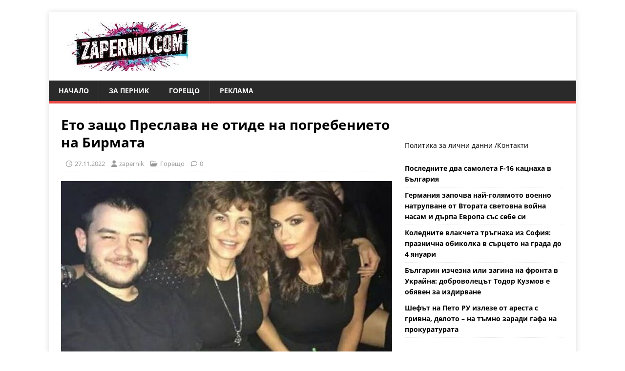

--- FILE ---
content_type: text/html; charset=UTF-8
request_url: https://zapernik.com/izvan-pernik/147900/
body_size: 21752
content:
<!DOCTYPE html>
<html class="no-js" lang="bg-BG">
<head>
	
	<script data-host="https://count.bg" data-dnt="false" src="https://count.bg/js/script.js" id="ZwSg9rf6GA" async defer></script>
	
<meta charset="UTF-8">
<meta name="viewport" content="width=device-width, initial-scale=1.0">
<link rel="profile" href="https://gmpg.org/xfn/11" />
<script data-cfasync="false" data-no-defer="1" data-no-minify="1" data-no-optimize="1">var ewww_webp_supported=!1;function check_webp_feature(A,e){var w;e=void 0!==e?e:function(){},ewww_webp_supported?e(ewww_webp_supported):((w=new Image).onload=function(){ewww_webp_supported=0<w.width&&0<w.height,e&&e(ewww_webp_supported)},w.onerror=function(){e&&e(!1)},w.src="data:image/webp;base64,"+{alpha:"UklGRkoAAABXRUJQVlA4WAoAAAAQAAAAAAAAAAAAQUxQSAwAAAARBxAR/Q9ERP8DAABWUDggGAAAABQBAJ0BKgEAAQAAAP4AAA3AAP7mtQAAAA=="}[A])}check_webp_feature("alpha");</script><script data-cfasync="false" data-no-defer="1" data-no-minify="1" data-no-optimize="1">var Arrive=function(c,w){"use strict";if(c.MutationObserver&&"undefined"!=typeof HTMLElement){var r,a=0,u=(r=HTMLElement.prototype.matches||HTMLElement.prototype.webkitMatchesSelector||HTMLElement.prototype.mozMatchesSelector||HTMLElement.prototype.msMatchesSelector,{matchesSelector:function(e,t){return e instanceof HTMLElement&&r.call(e,t)},addMethod:function(e,t,r){var a=e[t];e[t]=function(){return r.length==arguments.length?r.apply(this,arguments):"function"==typeof a?a.apply(this,arguments):void 0}},callCallbacks:function(e,t){t&&t.options.onceOnly&&1==t.firedElems.length&&(e=[e[0]]);for(var r,a=0;r=e[a];a++)r&&r.callback&&r.callback.call(r.elem,r.elem);t&&t.options.onceOnly&&1==t.firedElems.length&&t.me.unbindEventWithSelectorAndCallback.call(t.target,t.selector,t.callback)},checkChildNodesRecursively:function(e,t,r,a){for(var i,n=0;i=e[n];n++)r(i,t,a)&&a.push({callback:t.callback,elem:i}),0<i.childNodes.length&&u.checkChildNodesRecursively(i.childNodes,t,r,a)},mergeArrays:function(e,t){var r,a={};for(r in e)e.hasOwnProperty(r)&&(a[r]=e[r]);for(r in t)t.hasOwnProperty(r)&&(a[r]=t[r]);return a},toElementsArray:function(e){return e=void 0!==e&&("number"!=typeof e.length||e===c)?[e]:e}}),e=(l.prototype.addEvent=function(e,t,r,a){a={target:e,selector:t,options:r,callback:a,firedElems:[]};return this._beforeAdding&&this._beforeAdding(a),this._eventsBucket.push(a),a},l.prototype.removeEvent=function(e){for(var t,r=this._eventsBucket.length-1;t=this._eventsBucket[r];r--)e(t)&&(this._beforeRemoving&&this._beforeRemoving(t),(t=this._eventsBucket.splice(r,1))&&t.length&&(t[0].callback=null))},l.prototype.beforeAdding=function(e){this._beforeAdding=e},l.prototype.beforeRemoving=function(e){this._beforeRemoving=e},l),t=function(i,n){var o=new e,l=this,s={fireOnAttributesModification:!1};return o.beforeAdding(function(t){var e=t.target;e!==c.document&&e!==c||(e=document.getElementsByTagName("html")[0]);var r=new MutationObserver(function(e){n.call(this,e,t)}),a=i(t.options);r.observe(e,a),t.observer=r,t.me=l}),o.beforeRemoving(function(e){e.observer.disconnect()}),this.bindEvent=function(e,t,r){t=u.mergeArrays(s,t);for(var a=u.toElementsArray(this),i=0;i<a.length;i++)o.addEvent(a[i],e,t,r)},this.unbindEvent=function(){var r=u.toElementsArray(this);o.removeEvent(function(e){for(var t=0;t<r.length;t++)if(this===w||e.target===r[t])return!0;return!1})},this.unbindEventWithSelectorOrCallback=function(r){var a=u.toElementsArray(this),i=r,e="function"==typeof r?function(e){for(var t=0;t<a.length;t++)if((this===w||e.target===a[t])&&e.callback===i)return!0;return!1}:function(e){for(var t=0;t<a.length;t++)if((this===w||e.target===a[t])&&e.selector===r)return!0;return!1};o.removeEvent(e)},this.unbindEventWithSelectorAndCallback=function(r,a){var i=u.toElementsArray(this);o.removeEvent(function(e){for(var t=0;t<i.length;t++)if((this===w||e.target===i[t])&&e.selector===r&&e.callback===a)return!0;return!1})},this},i=new function(){var s={fireOnAttributesModification:!1,onceOnly:!1,existing:!1};function n(e,t,r){return!(!u.matchesSelector(e,t.selector)||(e._id===w&&(e._id=a++),-1!=t.firedElems.indexOf(e._id)))&&(t.firedElems.push(e._id),!0)}var c=(i=new t(function(e){var t={attributes:!1,childList:!0,subtree:!0};return e.fireOnAttributesModification&&(t.attributes=!0),t},function(e,i){e.forEach(function(e){var t=e.addedNodes,r=e.target,a=[];null!==t&&0<t.length?u.checkChildNodesRecursively(t,i,n,a):"attributes"===e.type&&n(r,i)&&a.push({callback:i.callback,elem:r}),u.callCallbacks(a,i)})})).bindEvent;return i.bindEvent=function(e,t,r){t=void 0===r?(r=t,s):u.mergeArrays(s,t);var a=u.toElementsArray(this);if(t.existing){for(var i=[],n=0;n<a.length;n++)for(var o=a[n].querySelectorAll(e),l=0;l<o.length;l++)i.push({callback:r,elem:o[l]});if(t.onceOnly&&i.length)return r.call(i[0].elem,i[0].elem);setTimeout(u.callCallbacks,1,i)}c.call(this,e,t,r)},i},o=new function(){var a={};function i(e,t){return u.matchesSelector(e,t.selector)}var n=(o=new t(function(){return{childList:!0,subtree:!0}},function(e,r){e.forEach(function(e){var t=e.removedNodes,e=[];null!==t&&0<t.length&&u.checkChildNodesRecursively(t,r,i,e),u.callCallbacks(e,r)})})).bindEvent;return o.bindEvent=function(e,t,r){t=void 0===r?(r=t,a):u.mergeArrays(a,t),n.call(this,e,t,r)},o};d(HTMLElement.prototype),d(NodeList.prototype),d(HTMLCollection.prototype),d(HTMLDocument.prototype),d(Window.prototype);var n={};return s(i,n,"unbindAllArrive"),s(o,n,"unbindAllLeave"),n}function l(){this._eventsBucket=[],this._beforeAdding=null,this._beforeRemoving=null}function s(e,t,r){u.addMethod(t,r,e.unbindEvent),u.addMethod(t,r,e.unbindEventWithSelectorOrCallback),u.addMethod(t,r,e.unbindEventWithSelectorAndCallback)}function d(e){e.arrive=i.bindEvent,s(i,e,"unbindArrive"),e.leave=o.bindEvent,s(o,e,"unbindLeave")}}(window,void 0),ewww_webp_supported=!1;function check_webp_feature(e,t){var r;ewww_webp_supported?t(ewww_webp_supported):((r=new Image).onload=function(){ewww_webp_supported=0<r.width&&0<r.height,t(ewww_webp_supported)},r.onerror=function(){t(!1)},r.src="data:image/webp;base64,"+{alpha:"UklGRkoAAABXRUJQVlA4WAoAAAAQAAAAAAAAAAAAQUxQSAwAAAARBxAR/Q9ERP8DAABWUDggGAAAABQBAJ0BKgEAAQAAAP4AAA3AAP7mtQAAAA==",animation:"UklGRlIAAABXRUJQVlA4WAoAAAASAAAAAAAAAAAAQU5JTQYAAAD/////AABBTk1GJgAAAAAAAAAAAAAAAAAAAGQAAABWUDhMDQAAAC8AAAAQBxAREYiI/gcA"}[e])}function ewwwLoadImages(e){if(e){for(var t=document.querySelectorAll(".batch-image img, .image-wrapper a, .ngg-pro-masonry-item a, .ngg-galleria-offscreen-seo-wrapper a"),r=0,a=t.length;r<a;r++)ewwwAttr(t[r],"data-src",t[r].getAttribute("data-webp")),ewwwAttr(t[r],"data-thumbnail",t[r].getAttribute("data-webp-thumbnail"));for(var i=document.querySelectorAll("div.woocommerce-product-gallery__image"),r=0,a=i.length;r<a;r++)ewwwAttr(i[r],"data-thumb",i[r].getAttribute("data-webp-thumb"))}for(var n=document.querySelectorAll("video"),r=0,a=n.length;r<a;r++)ewwwAttr(n[r],"poster",e?n[r].getAttribute("data-poster-webp"):n[r].getAttribute("data-poster-image"));for(var o,l=document.querySelectorAll("img.ewww_webp_lazy_load"),r=0,a=l.length;r<a;r++)e&&(ewwwAttr(l[r],"data-lazy-srcset",l[r].getAttribute("data-lazy-srcset-webp")),ewwwAttr(l[r],"data-srcset",l[r].getAttribute("data-srcset-webp")),ewwwAttr(l[r],"data-lazy-src",l[r].getAttribute("data-lazy-src-webp")),ewwwAttr(l[r],"data-src",l[r].getAttribute("data-src-webp")),ewwwAttr(l[r],"data-orig-file",l[r].getAttribute("data-webp-orig-file")),ewwwAttr(l[r],"data-medium-file",l[r].getAttribute("data-webp-medium-file")),ewwwAttr(l[r],"data-large-file",l[r].getAttribute("data-webp-large-file")),null!=(o=l[r].getAttribute("srcset"))&&!1!==o&&o.includes("R0lGOD")&&ewwwAttr(l[r],"src",l[r].getAttribute("data-lazy-src-webp"))),l[r].className=l[r].className.replace(/\bewww_webp_lazy_load\b/,"");for(var s=document.querySelectorAll(".ewww_webp"),r=0,a=s.length;r<a;r++)e?(ewwwAttr(s[r],"srcset",s[r].getAttribute("data-srcset-webp")),ewwwAttr(s[r],"src",s[r].getAttribute("data-src-webp")),ewwwAttr(s[r],"data-orig-file",s[r].getAttribute("data-webp-orig-file")),ewwwAttr(s[r],"data-medium-file",s[r].getAttribute("data-webp-medium-file")),ewwwAttr(s[r],"data-large-file",s[r].getAttribute("data-webp-large-file")),ewwwAttr(s[r],"data-large_image",s[r].getAttribute("data-webp-large_image")),ewwwAttr(s[r],"data-src",s[r].getAttribute("data-webp-src"))):(ewwwAttr(s[r],"srcset",s[r].getAttribute("data-srcset-img")),ewwwAttr(s[r],"src",s[r].getAttribute("data-src-img"))),s[r].className=s[r].className.replace(/\bewww_webp\b/,"ewww_webp_loaded");window.jQuery&&jQuery.fn.isotope&&jQuery.fn.imagesLoaded&&(jQuery(".fusion-posts-container-infinite").imagesLoaded(function(){jQuery(".fusion-posts-container-infinite").hasClass("isotope")&&jQuery(".fusion-posts-container-infinite").isotope()}),jQuery(".fusion-portfolio:not(.fusion-recent-works) .fusion-portfolio-wrapper").imagesLoaded(function(){jQuery(".fusion-portfolio:not(.fusion-recent-works) .fusion-portfolio-wrapper").isotope()}))}function ewwwWebPInit(e){ewwwLoadImages(e),ewwwNggLoadGalleries(e),document.arrive(".ewww_webp",function(){ewwwLoadImages(e)}),document.arrive(".ewww_webp_lazy_load",function(){ewwwLoadImages(e)}),document.arrive("videos",function(){ewwwLoadImages(e)}),"loading"==document.readyState?document.addEventListener("DOMContentLoaded",ewwwJSONParserInit):("undefined"!=typeof galleries&&ewwwNggParseGalleries(e),ewwwWooParseVariations(e))}function ewwwAttr(e,t,r){null!=r&&!1!==r&&e.setAttribute(t,r)}function ewwwJSONParserInit(){"undefined"!=typeof galleries&&check_webp_feature("alpha",ewwwNggParseGalleries),check_webp_feature("alpha",ewwwWooParseVariations)}function ewwwWooParseVariations(e){if(e)for(var t=document.querySelectorAll("form.variations_form"),r=0,a=t.length;r<a;r++){var i=t[r].getAttribute("data-product_variations"),n=!1;try{for(var o in i=JSON.parse(i))void 0!==i[o]&&void 0!==i[o].image&&(void 0!==i[o].image.src_webp&&(i[o].image.src=i[o].image.src_webp,n=!0),void 0!==i[o].image.srcset_webp&&(i[o].image.srcset=i[o].image.srcset_webp,n=!0),void 0!==i[o].image.full_src_webp&&(i[o].image.full_src=i[o].image.full_src_webp,n=!0),void 0!==i[o].image.gallery_thumbnail_src_webp&&(i[o].image.gallery_thumbnail_src=i[o].image.gallery_thumbnail_src_webp,n=!0),void 0!==i[o].image.thumb_src_webp&&(i[o].image.thumb_src=i[o].image.thumb_src_webp,n=!0));n&&ewwwAttr(t[r],"data-product_variations",JSON.stringify(i))}catch(e){}}}function ewwwNggParseGalleries(e){if(e)for(var t in galleries){var r=galleries[t];galleries[t].images_list=ewwwNggParseImageList(r.images_list)}}function ewwwNggLoadGalleries(e){e&&document.addEventListener("ngg.galleria.themeadded",function(e,t){window.ngg_galleria._create_backup=window.ngg_galleria.create,window.ngg_galleria.create=function(e,t){var r=$(e).data("id");return galleries["gallery_"+r].images_list=ewwwNggParseImageList(galleries["gallery_"+r].images_list),window.ngg_galleria._create_backup(e,t)}})}function ewwwNggParseImageList(e){for(var t in e){var r=e[t];if(void 0!==r["image-webp"]&&(e[t].image=r["image-webp"],delete e[t]["image-webp"]),void 0!==r["thumb-webp"]&&(e[t].thumb=r["thumb-webp"],delete e[t]["thumb-webp"]),void 0!==r.full_image_webp&&(e[t].full_image=r.full_image_webp,delete e[t].full_image_webp),void 0!==r.srcsets)for(var a in r.srcsets)nggSrcset=r.srcsets[a],void 0!==r.srcsets[a+"-webp"]&&(e[t].srcsets[a]=r.srcsets[a+"-webp"],delete e[t].srcsets[a+"-webp"]);if(void 0!==r.full_srcsets)for(var i in r.full_srcsets)nggFSrcset=r.full_srcsets[i],void 0!==r.full_srcsets[i+"-webp"]&&(e[t].full_srcsets[i]=r.full_srcsets[i+"-webp"],delete e[t].full_srcsets[i+"-webp"])}return e}check_webp_feature("alpha",ewwwWebPInit);</script><meta name='robots' content='index, follow, max-image-preview:large, max-snippet:-1, max-video-preview:-1' />

	<!-- This site is optimized with the Yoast SEO plugin v26.7 - https://yoast.com/wordpress/plugins/seo/ -->
	<title>Ето защо Преслава не отиде на погребението на Бирмата</title>
	<link rel="canonical" href="https://zapernik.com/za-pernik/147900/" />
	<meta property="og:locale" content="bg_BG" />
	<meta property="og:type" content="article" />
	<meta property="og:title" content="Ето защо Преслава не отиде на погребението на Бирмата" />
	<meta property="og:description" content="Още при вестта за кончината на Малката Бирма мнозина забелязаха, че нито [...]" />
	<meta property="og:url" content="https://zapernik.com/za-pernik/147900/" />
	<meta property="og:site_name" content="zaPernik.com" />
	<meta property="article:publisher" content="https://www.facebook.com/zapernikcom" />
	<meta property="article:published_time" content="2022-11-27T08:27:13+00:00" />
	<meta property="og:image" content="https://zapernik.com/wp-content/uploads/2020/11/zapernik-background-1.png" />
	<meta property="og:image:width" content="776" />
	<meta property="og:image:height" content="418" />
	<meta property="og:image:type" content="image/png" />
	<meta name="author" content="zapernik" />
	<meta name="twitter:card" content="summary_large_image" />
	<meta name="twitter:label1" content="Written by" />
	<meta name="twitter:data1" content="zapernik" />
	<script type="application/ld+json" class="yoast-schema-graph">{"@context":"https://schema.org","@graph":[{"@type":"Article","@id":"https://zapernik.com/za-pernik/147900/#article","isPartOf":{"@id":"https://zapernik.com/za-pernik/147900/"},"author":{"name":"zapernik","@id":"https://zapernik.com/#/schema/person/76d34fdf8d093d9b8eadbbde0da1046d"},"headline":"Ето защо Преслава не отиде на погребението на Бирмата","datePublished":"2022-11-27T08:27:13+00:00","mainEntityOfPage":{"@id":"https://zapernik.com/za-pernik/147900/"},"wordCount":83,"publisher":{"@id":"https://zapernik.com/#organization"},"image":{"@id":"https://zapernik.com/za-pernik/147900/#primaryimage"},"thumbnailUrl":"https://zapernik.com/wp-content/uploads/2022/11/63sehtbs8vcrciqisvwlnhmvl6cdhnhlnbnfc1pt-2vb69v.jpeg","articleSection":["Горещо"],"inLanguage":"bg-BG"},{"@type":"WebPage","@id":"https://zapernik.com/za-pernik/147900/","url":"https://zapernik.com/za-pernik/147900/","name":"Ето защо Преслава не отиде на погребението на Бирмата","isPartOf":{"@id":"https://zapernik.com/#website"},"primaryImageOfPage":{"@id":"https://zapernik.com/za-pernik/147900/#primaryimage"},"image":{"@id":"https://zapernik.com/za-pernik/147900/#primaryimage"},"thumbnailUrl":"https://zapernik.com/wp-content/uploads/2022/11/63sehtbs8vcrciqisvwlnhmvl6cdhnhlnbnfc1pt-2vb69v.jpeg","datePublished":"2022-11-27T08:27:13+00:00","breadcrumb":{"@id":"https://zapernik.com/za-pernik/147900/#breadcrumb"},"inLanguage":"bg-BG","potentialAction":[{"@type":"ReadAction","target":["https://zapernik.com/za-pernik/147900/"]}]},{"@type":"ImageObject","inLanguage":"bg-BG","@id":"https://zapernik.com/za-pernik/147900/#primaryimage","url":"https://zapernik.com/wp-content/uploads/2022/11/63sehtbs8vcrciqisvwlnhmvl6cdhnhlnbnfc1pt-2vb69v.jpeg","contentUrl":"https://zapernik.com/wp-content/uploads/2022/11/63sehtbs8vcrciqisvwlnhmvl6cdhnhlnbnfc1pt-2vb69v.jpeg","width":640,"height":400},{"@type":"BreadcrumbList","@id":"https://zapernik.com/za-pernik/147900/#breadcrumb","itemListElement":[{"@type":"ListItem","position":1,"name":"Начало","item":"https://zapernik.com/"},{"@type":"ListItem","position":2,"name":"Ето защо Преслава не отиде на погребението на Бирмата"}]},{"@type":"WebSite","@id":"https://zapernik.com/#website","url":"https://zapernik.com/","name":"zaPernik.com","description":"Сайт номер 1 в Перник","publisher":{"@id":"https://zapernik.com/#organization"},"potentialAction":[{"@type":"SearchAction","target":{"@type":"EntryPoint","urlTemplate":"https://zapernik.com/?s={search_term_string}"},"query-input":{"@type":"PropertyValueSpecification","valueRequired":true,"valueName":"search_term_string"}}],"inLanguage":"bg-BG"},{"@type":"Organization","@id":"https://zapernik.com/#organization","name":"zaPernik.com","url":"https://zapernik.com/","logo":{"@type":"ImageObject","inLanguage":"bg-BG","@id":"https://zapernik.com/#/schema/logo/image/","url":"https://zapernik.com/wp-content/uploads/2025/10/cropped-ostavi-logoto-i-efekta-s-cherveno-sino-i-cherno-no-mahni-vestniczite-otdolu.jpg","contentUrl":"https://zapernik.com/wp-content/uploads/2025/10/cropped-ostavi-logoto-i-efekta-s-cherveno-sino-i-cherno-no-mahni-vestniczite-otdolu.jpg","width":299,"height":100,"caption":"zaPernik.com"},"image":{"@id":"https://zapernik.com/#/schema/logo/image/"},"sameAs":["https://www.facebook.com/zapernikcom"]},{"@type":"Person","@id":"https://zapernik.com/#/schema/person/76d34fdf8d093d9b8eadbbde0da1046d","name":"zapernik","sameAs":["http://i6MkLAQMF6ZxN2UlNA#Mm1"],"url":"https://zapernik.com/author/zapernik/"}]}</script>
	<!-- / Yoast SEO plugin. -->


<link rel='dns-prefetch' href='//www.googletagmanager.com' />

<link rel="alternate" type="application/rss+xml" title="zaPernik.com &raquo; Поток" href="https://zapernik.com/feed/" />
<link rel="alternate" type="application/rss+xml" title="zaPernik.com &raquo; поток за коментари" href="https://zapernik.com/comments/feed/" />
<link rel="alternate" title="oEmbed (JSON)" type="application/json+oembed" href="https://zapernik.com/wp-json/oembed/1.0/embed?url=https%3A%2F%2Fzapernik.com%2Fizvan-pernik%2F147900%2F" />
<link rel="alternate" title="oEmbed (XML)" type="text/xml+oembed" href="https://zapernik.com/wp-json/oembed/1.0/embed?url=https%3A%2F%2Fzapernik.com%2Fizvan-pernik%2F147900%2F&#038;format=xml" />
<style id='wp-img-auto-sizes-contain-inline-css' type='text/css'>
img:is([sizes=auto i],[sizes^="auto," i]){contain-intrinsic-size:3000px 1500px}
/*# sourceURL=wp-img-auto-sizes-contain-inline-css */
</style>
<style id='wp-emoji-styles-inline-css' type='text/css'>

	img.wp-smiley, img.emoji {
		display: inline !important;
		border: none !important;
		box-shadow: none !important;
		height: 1em !important;
		width: 1em !important;
		margin: 0 0.07em !important;
		vertical-align: -0.1em !important;
		background: none !important;
		padding: 0 !important;
	}
/*# sourceURL=wp-emoji-styles-inline-css */
</style>
<style id='wp-block-library-inline-css' type='text/css'>
:root{--wp-block-synced-color:#7a00df;--wp-block-synced-color--rgb:122,0,223;--wp-bound-block-color:var(--wp-block-synced-color);--wp-editor-canvas-background:#ddd;--wp-admin-theme-color:#007cba;--wp-admin-theme-color--rgb:0,124,186;--wp-admin-theme-color-darker-10:#006ba1;--wp-admin-theme-color-darker-10--rgb:0,107,160.5;--wp-admin-theme-color-darker-20:#005a87;--wp-admin-theme-color-darker-20--rgb:0,90,135;--wp-admin-border-width-focus:2px}@media (min-resolution:192dpi){:root{--wp-admin-border-width-focus:1.5px}}.wp-element-button{cursor:pointer}:root .has-very-light-gray-background-color{background-color:#eee}:root .has-very-dark-gray-background-color{background-color:#313131}:root .has-very-light-gray-color{color:#eee}:root .has-very-dark-gray-color{color:#313131}:root .has-vivid-green-cyan-to-vivid-cyan-blue-gradient-background{background:linear-gradient(135deg,#00d084,#0693e3)}:root .has-purple-crush-gradient-background{background:linear-gradient(135deg,#34e2e4,#4721fb 50%,#ab1dfe)}:root .has-hazy-dawn-gradient-background{background:linear-gradient(135deg,#faaca8,#dad0ec)}:root .has-subdued-olive-gradient-background{background:linear-gradient(135deg,#fafae1,#67a671)}:root .has-atomic-cream-gradient-background{background:linear-gradient(135deg,#fdd79a,#004a59)}:root .has-nightshade-gradient-background{background:linear-gradient(135deg,#330968,#31cdcf)}:root .has-midnight-gradient-background{background:linear-gradient(135deg,#020381,#2874fc)}:root{--wp--preset--font-size--normal:16px;--wp--preset--font-size--huge:42px}.has-regular-font-size{font-size:1em}.has-larger-font-size{font-size:2.625em}.has-normal-font-size{font-size:var(--wp--preset--font-size--normal)}.has-huge-font-size{font-size:var(--wp--preset--font-size--huge)}.has-text-align-center{text-align:center}.has-text-align-left{text-align:left}.has-text-align-right{text-align:right}.has-fit-text{white-space:nowrap!important}#end-resizable-editor-section{display:none}.aligncenter{clear:both}.items-justified-left{justify-content:flex-start}.items-justified-center{justify-content:center}.items-justified-right{justify-content:flex-end}.items-justified-space-between{justify-content:space-between}.screen-reader-text{border:0;clip-path:inset(50%);height:1px;margin:-1px;overflow:hidden;padding:0;position:absolute;width:1px;word-wrap:normal!important}.screen-reader-text:focus{background-color:#ddd;clip-path:none;color:#444;display:block;font-size:1em;height:auto;left:5px;line-height:normal;padding:15px 23px 14px;text-decoration:none;top:5px;width:auto;z-index:100000}html :where(.has-border-color){border-style:solid}html :where([style*=border-top-color]){border-top-style:solid}html :where([style*=border-right-color]){border-right-style:solid}html :where([style*=border-bottom-color]){border-bottom-style:solid}html :where([style*=border-left-color]){border-left-style:solid}html :where([style*=border-width]){border-style:solid}html :where([style*=border-top-width]){border-top-style:solid}html :where([style*=border-right-width]){border-right-style:solid}html :where([style*=border-bottom-width]){border-bottom-style:solid}html :where([style*=border-left-width]){border-left-style:solid}html :where(img[class*=wp-image-]){height:auto;max-width:100%}:where(figure){margin:0 0 1em}html :where(.is-position-sticky){--wp-admin--admin-bar--position-offset:var(--wp-admin--admin-bar--height,0px)}@media screen and (max-width:600px){html :where(.is-position-sticky){--wp-admin--admin-bar--position-offset:0px}}

/*# sourceURL=wp-block-library-inline-css */
</style><style id='wp-block-rss-inline-css' type='text/css'>
ul.wp-block-rss.alignleft{margin-right:2em}ul.wp-block-rss.alignright{margin-left:2em}ul.wp-block-rss.is-grid{display:flex;flex-wrap:wrap;padding:0}ul.wp-block-rss.is-grid li{margin:0 1em 1em 0;width:100%}@media (min-width:600px){ul.wp-block-rss.columns-2 li{width:calc(50% - 1em)}ul.wp-block-rss.columns-3 li{width:calc(33.33333% - 1em)}ul.wp-block-rss.columns-4 li{width:calc(25% - 1em)}ul.wp-block-rss.columns-5 li{width:calc(20% - 1em)}ul.wp-block-rss.columns-6 li{width:calc(16.66667% - 1em)}}.wp-block-rss__item-author,.wp-block-rss__item-publish-date{display:block;font-size:.8125em}.wp-block-rss{box-sizing:border-box;list-style:none;padding:0}
/*# sourceURL=https://zapernik.com/wp-includes/blocks/rss/style.min.css */
</style>
<style id='wp-block-paragraph-inline-css' type='text/css'>
.is-small-text{font-size:.875em}.is-regular-text{font-size:1em}.is-large-text{font-size:2.25em}.is-larger-text{font-size:3em}.has-drop-cap:not(:focus):first-letter{float:left;font-size:8.4em;font-style:normal;font-weight:100;line-height:.68;margin:.05em .1em 0 0;text-transform:uppercase}body.rtl .has-drop-cap:not(:focus):first-letter{float:none;margin-left:.1em}p.has-drop-cap.has-background{overflow:hidden}:root :where(p.has-background){padding:1.25em 2.375em}:where(p.has-text-color:not(.has-link-color)) a{color:inherit}p.has-text-align-left[style*="writing-mode:vertical-lr"],p.has-text-align-right[style*="writing-mode:vertical-rl"]{rotate:180deg}
/*# sourceURL=https://zapernik.com/wp-includes/blocks/paragraph/style.min.css */
</style>
<style id='global-styles-inline-css' type='text/css'>
:root{--wp--preset--aspect-ratio--square: 1;--wp--preset--aspect-ratio--4-3: 4/3;--wp--preset--aspect-ratio--3-4: 3/4;--wp--preset--aspect-ratio--3-2: 3/2;--wp--preset--aspect-ratio--2-3: 2/3;--wp--preset--aspect-ratio--16-9: 16/9;--wp--preset--aspect-ratio--9-16: 9/16;--wp--preset--color--black: #000000;--wp--preset--color--cyan-bluish-gray: #abb8c3;--wp--preset--color--white: #ffffff;--wp--preset--color--pale-pink: #f78da7;--wp--preset--color--vivid-red: #cf2e2e;--wp--preset--color--luminous-vivid-orange: #ff6900;--wp--preset--color--luminous-vivid-amber: #fcb900;--wp--preset--color--light-green-cyan: #7bdcb5;--wp--preset--color--vivid-green-cyan: #00d084;--wp--preset--color--pale-cyan-blue: #8ed1fc;--wp--preset--color--vivid-cyan-blue: #0693e3;--wp--preset--color--vivid-purple: #9b51e0;--wp--preset--gradient--vivid-cyan-blue-to-vivid-purple: linear-gradient(135deg,rgb(6,147,227) 0%,rgb(155,81,224) 100%);--wp--preset--gradient--light-green-cyan-to-vivid-green-cyan: linear-gradient(135deg,rgb(122,220,180) 0%,rgb(0,208,130) 100%);--wp--preset--gradient--luminous-vivid-amber-to-luminous-vivid-orange: linear-gradient(135deg,rgb(252,185,0) 0%,rgb(255,105,0) 100%);--wp--preset--gradient--luminous-vivid-orange-to-vivid-red: linear-gradient(135deg,rgb(255,105,0) 0%,rgb(207,46,46) 100%);--wp--preset--gradient--very-light-gray-to-cyan-bluish-gray: linear-gradient(135deg,rgb(238,238,238) 0%,rgb(169,184,195) 100%);--wp--preset--gradient--cool-to-warm-spectrum: linear-gradient(135deg,rgb(74,234,220) 0%,rgb(151,120,209) 20%,rgb(207,42,186) 40%,rgb(238,44,130) 60%,rgb(251,105,98) 80%,rgb(254,248,76) 100%);--wp--preset--gradient--blush-light-purple: linear-gradient(135deg,rgb(255,206,236) 0%,rgb(152,150,240) 100%);--wp--preset--gradient--blush-bordeaux: linear-gradient(135deg,rgb(254,205,165) 0%,rgb(254,45,45) 50%,rgb(107,0,62) 100%);--wp--preset--gradient--luminous-dusk: linear-gradient(135deg,rgb(255,203,112) 0%,rgb(199,81,192) 50%,rgb(65,88,208) 100%);--wp--preset--gradient--pale-ocean: linear-gradient(135deg,rgb(255,245,203) 0%,rgb(182,227,212) 50%,rgb(51,167,181) 100%);--wp--preset--gradient--electric-grass: linear-gradient(135deg,rgb(202,248,128) 0%,rgb(113,206,126) 100%);--wp--preset--gradient--midnight: linear-gradient(135deg,rgb(2,3,129) 0%,rgb(40,116,252) 100%);--wp--preset--font-size--small: 13px;--wp--preset--font-size--medium: 20px;--wp--preset--font-size--large: 36px;--wp--preset--font-size--x-large: 42px;--wp--preset--spacing--20: 0.44rem;--wp--preset--spacing--30: 0.67rem;--wp--preset--spacing--40: 1rem;--wp--preset--spacing--50: 1.5rem;--wp--preset--spacing--60: 2.25rem;--wp--preset--spacing--70: 3.38rem;--wp--preset--spacing--80: 5.06rem;--wp--preset--shadow--natural: 6px 6px 9px rgba(0, 0, 0, 0.2);--wp--preset--shadow--deep: 12px 12px 50px rgba(0, 0, 0, 0.4);--wp--preset--shadow--sharp: 6px 6px 0px rgba(0, 0, 0, 0.2);--wp--preset--shadow--outlined: 6px 6px 0px -3px rgb(255, 255, 255), 6px 6px rgb(0, 0, 0);--wp--preset--shadow--crisp: 6px 6px 0px rgb(0, 0, 0);}:where(.is-layout-flex){gap: 0.5em;}:where(.is-layout-grid){gap: 0.5em;}body .is-layout-flex{display: flex;}.is-layout-flex{flex-wrap: wrap;align-items: center;}.is-layout-flex > :is(*, div){margin: 0;}body .is-layout-grid{display: grid;}.is-layout-grid > :is(*, div){margin: 0;}:where(.wp-block-columns.is-layout-flex){gap: 2em;}:where(.wp-block-columns.is-layout-grid){gap: 2em;}:where(.wp-block-post-template.is-layout-flex){gap: 1.25em;}:where(.wp-block-post-template.is-layout-grid){gap: 1.25em;}.has-black-color{color: var(--wp--preset--color--black) !important;}.has-cyan-bluish-gray-color{color: var(--wp--preset--color--cyan-bluish-gray) !important;}.has-white-color{color: var(--wp--preset--color--white) !important;}.has-pale-pink-color{color: var(--wp--preset--color--pale-pink) !important;}.has-vivid-red-color{color: var(--wp--preset--color--vivid-red) !important;}.has-luminous-vivid-orange-color{color: var(--wp--preset--color--luminous-vivid-orange) !important;}.has-luminous-vivid-amber-color{color: var(--wp--preset--color--luminous-vivid-amber) !important;}.has-light-green-cyan-color{color: var(--wp--preset--color--light-green-cyan) !important;}.has-vivid-green-cyan-color{color: var(--wp--preset--color--vivid-green-cyan) !important;}.has-pale-cyan-blue-color{color: var(--wp--preset--color--pale-cyan-blue) !important;}.has-vivid-cyan-blue-color{color: var(--wp--preset--color--vivid-cyan-blue) !important;}.has-vivid-purple-color{color: var(--wp--preset--color--vivid-purple) !important;}.has-black-background-color{background-color: var(--wp--preset--color--black) !important;}.has-cyan-bluish-gray-background-color{background-color: var(--wp--preset--color--cyan-bluish-gray) !important;}.has-white-background-color{background-color: var(--wp--preset--color--white) !important;}.has-pale-pink-background-color{background-color: var(--wp--preset--color--pale-pink) !important;}.has-vivid-red-background-color{background-color: var(--wp--preset--color--vivid-red) !important;}.has-luminous-vivid-orange-background-color{background-color: var(--wp--preset--color--luminous-vivid-orange) !important;}.has-luminous-vivid-amber-background-color{background-color: var(--wp--preset--color--luminous-vivid-amber) !important;}.has-light-green-cyan-background-color{background-color: var(--wp--preset--color--light-green-cyan) !important;}.has-vivid-green-cyan-background-color{background-color: var(--wp--preset--color--vivid-green-cyan) !important;}.has-pale-cyan-blue-background-color{background-color: var(--wp--preset--color--pale-cyan-blue) !important;}.has-vivid-cyan-blue-background-color{background-color: var(--wp--preset--color--vivid-cyan-blue) !important;}.has-vivid-purple-background-color{background-color: var(--wp--preset--color--vivid-purple) !important;}.has-black-border-color{border-color: var(--wp--preset--color--black) !important;}.has-cyan-bluish-gray-border-color{border-color: var(--wp--preset--color--cyan-bluish-gray) !important;}.has-white-border-color{border-color: var(--wp--preset--color--white) !important;}.has-pale-pink-border-color{border-color: var(--wp--preset--color--pale-pink) !important;}.has-vivid-red-border-color{border-color: var(--wp--preset--color--vivid-red) !important;}.has-luminous-vivid-orange-border-color{border-color: var(--wp--preset--color--luminous-vivid-orange) !important;}.has-luminous-vivid-amber-border-color{border-color: var(--wp--preset--color--luminous-vivid-amber) !important;}.has-light-green-cyan-border-color{border-color: var(--wp--preset--color--light-green-cyan) !important;}.has-vivid-green-cyan-border-color{border-color: var(--wp--preset--color--vivid-green-cyan) !important;}.has-pale-cyan-blue-border-color{border-color: var(--wp--preset--color--pale-cyan-blue) !important;}.has-vivid-cyan-blue-border-color{border-color: var(--wp--preset--color--vivid-cyan-blue) !important;}.has-vivid-purple-border-color{border-color: var(--wp--preset--color--vivid-purple) !important;}.has-vivid-cyan-blue-to-vivid-purple-gradient-background{background: var(--wp--preset--gradient--vivid-cyan-blue-to-vivid-purple) !important;}.has-light-green-cyan-to-vivid-green-cyan-gradient-background{background: var(--wp--preset--gradient--light-green-cyan-to-vivid-green-cyan) !important;}.has-luminous-vivid-amber-to-luminous-vivid-orange-gradient-background{background: var(--wp--preset--gradient--luminous-vivid-amber-to-luminous-vivid-orange) !important;}.has-luminous-vivid-orange-to-vivid-red-gradient-background{background: var(--wp--preset--gradient--luminous-vivid-orange-to-vivid-red) !important;}.has-very-light-gray-to-cyan-bluish-gray-gradient-background{background: var(--wp--preset--gradient--very-light-gray-to-cyan-bluish-gray) !important;}.has-cool-to-warm-spectrum-gradient-background{background: var(--wp--preset--gradient--cool-to-warm-spectrum) !important;}.has-blush-light-purple-gradient-background{background: var(--wp--preset--gradient--blush-light-purple) !important;}.has-blush-bordeaux-gradient-background{background: var(--wp--preset--gradient--blush-bordeaux) !important;}.has-luminous-dusk-gradient-background{background: var(--wp--preset--gradient--luminous-dusk) !important;}.has-pale-ocean-gradient-background{background: var(--wp--preset--gradient--pale-ocean) !important;}.has-electric-grass-gradient-background{background: var(--wp--preset--gradient--electric-grass) !important;}.has-midnight-gradient-background{background: var(--wp--preset--gradient--midnight) !important;}.has-small-font-size{font-size: var(--wp--preset--font-size--small) !important;}.has-medium-font-size{font-size: var(--wp--preset--font-size--medium) !important;}.has-large-font-size{font-size: var(--wp--preset--font-size--large) !important;}.has-x-large-font-size{font-size: var(--wp--preset--font-size--x-large) !important;}
/*# sourceURL=global-styles-inline-css */
</style>

<style id='classic-theme-styles-inline-css' type='text/css'>
/*! This file is auto-generated */
.wp-block-button__link{color:#fff;background-color:#32373c;border-radius:9999px;box-shadow:none;text-decoration:none;padding:calc(.667em + 2px) calc(1.333em + 2px);font-size:1.125em}.wp-block-file__button{background:#32373c;color:#fff;text-decoration:none}
/*# sourceURL=/wp-includes/css/classic-themes.min.css */
</style>
<link rel='stylesheet' id='yop-public-css' href='https://zapernik.com/wp-content/plugins/yop-poll/public/assets/css/yop-poll-public-6.5.39.css?ver=6.9' type='text/css' media='all' />
<link rel="stylesheet" href="https://zapernik.com/wp-content/cache/fonts/1/google-fonts/css/0/8/7/15ba8a7249bbe3bcd761d5868c11e.css" data-wpr-hosted-gf-parameters="family=Open+Sans:400,400italic,700,600"/>
<link rel='stylesheet' id='mh-magazine-lite-css' href='https://zapernik.com/wp-content/themes/mh-magazine-lite/style.css?ver=2.10.0' type='text/css' media='all' />
<link rel='stylesheet' id='mh-font-awesome-css' href='https://zapernik.com/wp-content/themes/mh-magazine-lite/includes/font-awesome.min.css' type='text/css' media='all' />
<script type="text/javascript" src="https://zapernik.com/wp-includes/js/jquery/jquery.min.js?ver=3.7.1" id="jquery-core-js"></script>
<script type="text/javascript" src="https://zapernik.com/wp-includes/js/jquery/jquery-migrate.min.js?ver=3.4.1" id="jquery-migrate-js"></script>
<script type="text/javascript" id="yop-public-js-extra">
/* <![CDATA[ */
var objectL10n = {"yopPollParams":{"urlParams":{"ajax":"https://zapernik.com/wp-admin/admin-ajax.php","wpLogin":"https://zapernik.com/wp-login.php?redirect_to=https%3A%2F%2Fzapernik.com%2Fwp-admin%2Fadmin-ajax.php%3Faction%3Dyop_poll_record_wordpress_vote"},"apiParams":{"reCaptcha":{"siteKey":""},"reCaptchaV2Invisible":{"siteKey":""},"reCaptchaV3":{"siteKey":""},"hCaptcha":{"siteKey":""},"cloudflareTurnstile":{"siteKey":""}},"captchaParams":{"imgPath":"https://zapernik.com/wp-content/plugins/yop-poll/public/assets/img/","url":"https://zapernik.com/wp-content/plugins/yop-poll/app.php","accessibilityAlt":"Sound icon","accessibilityTitle":"Accessibility option: listen to a question and answer it!","accessibilityDescription":"Type below the \u003Cstrong\u003Eanswer\u003C/strong\u003E to what you hear. Numbers or words:","explanation":"Click or touch the \u003Cstrong\u003EANSWER\u003C/strong\u003E","refreshAlt":"Refresh/reload icon","refreshTitle":"Refresh/reload: get new images and accessibility option!"},"voteParams":{"invalidPoll":"Invalid Poll","noAnswersSelected":"No answer selected","minAnswersRequired":"At least {min_answers_allowed} answer(s) required","maxAnswersRequired":"A max of {max_answers_allowed} answer(s) accepted","noAnswerForOther":"No other answer entered","noValueForCustomField":"{custom_field_name} is required","tooManyCharsForCustomField":"Text for {custom_field_name} is too long","consentNotChecked":"You must agree to our terms and conditions","noCaptchaSelected":"Captcha is required","thankYou":"Thank you for your vote"},"resultsParams":{"singleVote":"vote","multipleVotes":"votes","singleAnswer":"answer","multipleAnswers":"answers"}}};
//# sourceURL=yop-public-js-extra
/* ]]> */
</script>
<script type="text/javascript" src="https://zapernik.com/wp-content/plugins/yop-poll/public/assets/js/yop-poll-public-6.5.39.min.js?ver=6.9" id="yop-public-js"></script>
<script type="text/javascript" id="mh-scripts-js-extra">
/* <![CDATA[ */
var mh_magazine = {"text":{"toggle_menu":"Toggle Menu"}};
//# sourceURL=mh-scripts-js-extra
/* ]]> */
</script>
<script type="text/javascript" src="https://zapernik.com/wp-content/themes/mh-magazine-lite/js/scripts.js?ver=2.10.0" id="mh-scripts-js"></script>

<!-- Google tag (gtag.js) snippet added by Site Kit -->
<!-- Google Analytics snippet added by Site Kit -->
<script type="text/javascript" src="https://www.googletagmanager.com/gtag/js?id=GT-TWZ9J2J" id="google_gtagjs-js" async></script>
<script type="text/javascript" id="google_gtagjs-js-after">
/* <![CDATA[ */
window.dataLayer = window.dataLayer || [];function gtag(){dataLayer.push(arguments);}
gtag("set","linker",{"domains":["zapernik.com"]});
gtag("js", new Date());
gtag("set", "developer_id.dZTNiMT", true);
gtag("config", "GT-TWZ9J2J");
//# sourceURL=google_gtagjs-js-after
/* ]]> */
</script>
<link rel="https://api.w.org/" href="https://zapernik.com/wp-json/" /><link rel="alternate" title="JSON" type="application/json" href="https://zapernik.com/wp-json/wp/v2/posts/147900" /><link rel="EditURI" type="application/rsd+xml" title="RSD" href="https://zapernik.com/xmlrpc.php?rsd" />
<meta name="generator" content="WordPress 6.9" />
<link rel='shortlink' href='https://zapernik.com/?p=147900' />
<meta name="generator" content="Site Kit by Google 1.170.0" /><!--[if lt IE 9]>
<script src="https://zapernik.com/wp-content/themes/mh-magazine-lite/js/css3-mediaqueries.js"></script>
<![endif]-->

<!-- Google AdSense meta tags added by Site Kit -->
<meta name="google-adsense-platform-account" content="ca-host-pub-2644536267352236">
<meta name="google-adsense-platform-domain" content="sitekit.withgoogle.com">
<!-- End Google AdSense meta tags added by Site Kit -->
<style type="text/css" id="custom-background-css">
body.custom-background { background-color: #ffffff; }
</style>
	<link rel="icon" href="https://zapernik.com/wp-content/uploads/2023/02/cropped-cropped-logo-logo-32x32.jpg" sizes="32x32" />
<link rel="icon" href="https://zapernik.com/wp-content/uploads/2023/02/cropped-cropped-logo-logo-192x192.jpg" sizes="192x192" />
<link rel="apple-touch-icon" href="https://zapernik.com/wp-content/uploads/2023/02/cropped-cropped-logo-logo-180x180.jpg" />
<meta name="msapplication-TileImage" content="https://zapernik.com/wp-content/uploads/2023/02/cropped-cropped-logo-logo-270x270.jpg" />
		<style type="text/css" id="wp-custom-css">
			

.entry-title {
    font-size: 28px; /* размер на заглавията в публикации */
}

/* Размер на шрифта за текста на публикациите */
.single-post .entry-content {
    font-size: 18px;
}

/* Увеличаване на височината на текста в публикациите с 30% */
.single-post .entry-content {
    line-height: 1.3;
}




/* Изображения */
.news-item img {
    width: 100%; /* Адаптира се спрямо контейнера */
    height: auto;
    margin-bottom: 10px;
    border-radius: 5px;
}

/* Текстово съдържание */
.news-item p {
    font-size: 14px;
    line-height: 1.5;
}

/* Ефекти при hover */
.news-item:hover {
    transform: scale(1.02); /* Леко увеличение */
    transition: all 0.3s ease;
}

.archive .entry-title {
    font-size: 16px !important;
}
		</style>
		<meta name="generator" content="WP Rocket 3.20.2" data-wpr-features="wpr_image_dimensions wpr_preload_links wpr_host_fonts_locally wpr_desktop" /></head>
<body id="mh-mobile" class="wp-singular post-template-default single single-post postid-147900 single-format-standard custom-background wp-custom-logo wp-theme-mh-magazine-lite mh-right-sb" itemscope="itemscope" itemtype="https://schema.org/WebPage">
<div data-rocket-location-hash="44df4fd4b146ab48401bcbb54eca66b0" class="mh-container mh-container-outer">
<div data-rocket-location-hash="3cebdc6d5871ea9d9f7fd16c0ff11f04" class="mh-header-mobile-nav mh-clearfix"></div>
<header data-rocket-location-hash="b604c75347ffff1387a56c3672e603e4" class="mh-header" itemscope="itemscope" itemtype="https://schema.org/WPHeader">
	<div data-rocket-location-hash="1ce0d22756928b20beb94298352016a7" class="mh-container mh-container-inner mh-row mh-clearfix">
		<div class="mh-custom-header mh-clearfix">
<div class="mh-site-identity">
<div class="mh-site-logo" role="banner" itemscope="itemscope" itemtype="https://schema.org/Brand">
<a href="https://zapernik.com/" class="custom-logo-link" rel="home"><img width="299" height="100" src="[data-uri]" class="custom-logo ewww_webp" alt="zaPernik.com" decoding="async" data-src-img="https://zapernik.com/wp-content/uploads/2025/10/cropped-ostavi-logoto-i-efekta-s-cherveno-sino-i-cherno-no-mahni-vestniczite-otdolu.jpg" data-src-webp="https://zapernik.com/wp-content/uploads/2025/10/cropped-ostavi-logoto-i-efekta-s-cherveno-sino-i-cherno-no-mahni-vestniczite-otdolu.jpg.webp" data-eio="j" /><noscript><img width="299" height="100" src="https://zapernik.com/wp-content/uploads/2025/10/cropped-ostavi-logoto-i-efekta-s-cherveno-sino-i-cherno-no-mahni-vestniczite-otdolu.jpg" class="custom-logo" alt="zaPernik.com" decoding="async" /></noscript></a></div>
</div>
</div>
	</div>
	<div data-rocket-location-hash="b1e7c04058df91319f6a055d052c95ff" class="mh-main-nav-wrap">
		<nav class="mh-navigation mh-main-nav mh-container mh-container-inner mh-clearfix" itemscope="itemscope" itemtype="https://schema.org/SiteNavigationElement">
			<div class="menu-1-container"><ul id="menu-1" class="menu"><li id="menu-item-52" class="menu-item menu-item-type-post_type menu-item-object-page menu-item-home menu-item-52"><a href="https://zapernik.com/">Начало</a></li>
<li id="menu-item-51" class="menu-item menu-item-type-taxonomy menu-item-object-category menu-item-51"><a href="https://zapernik.com/category/za-pernik/">За Перник</a></li>
<li id="menu-item-120191" class="menu-item menu-item-type-taxonomy menu-item-object-category current-post-ancestor current-menu-parent current-post-parent menu-item-120191"><a href="https://zapernik.com/category/izvan-pernik/">Горещо</a></li>
<li id="menu-item-166891" class="menu-item menu-item-type-post_type menu-item-object-page menu-item-166891"><a href="https://zapernik.com/reklama/">Реклама</a></li>
</ul></div>		</nav>
	</div>
</header><div data-rocket-location-hash="ce8b6bdbc9eeccf4b6e4563d01300eb9" class="mh-wrapper mh-clearfix">
	<div data-rocket-location-hash="b5e9718fbe8e77d42bf47b3312c3a4b6" id="main-content" class="mh-content" role="main" itemprop="mainContentOfPage"><article id="post-147900" class="post-147900 post type-post status-publish format-standard has-post-thumbnail hentry category-izvan-pernik">
	<header class="entry-header mh-clearfix"><h1 class="entry-title">Ето защо Преслава не отиде на погребението на Бирмата</h1><p class="mh-meta entry-meta">
<span class="entry-meta-date updated"><i class="far fa-clock"></i><a href="https://zapernik.com/date/2022/11/">27.11.2022</a></span>
<span class="entry-meta-author author vcard"><i class="fa fa-user"></i><a class="fn" href="https://zapernik.com/author/zapernik/">zapernik</a></span>
<span class="entry-meta-categories"><i class="far fa-folder-open"></i><a href="https://zapernik.com/category/izvan-pernik/" rel="category tag">Горещо</a></span>
<span class="entry-meta-comments"><i class="far fa-comment"></i><a class="mh-comment-scroll" href="https://zapernik.com/izvan-pernik/147900/#mh-comments">0</a></span>
</p>
	</header>
		<div class="entry-content mh-clearfix">
<figure class="entry-thumbnail">
<img width="640" height="381" src="https://zapernik.com/wp-content/uploads/2022/11/63sehtbs8vcrciqisvwlnhmvl6cdhnhlnbnfc1pt-2vb69v-640x381.jpeg" alt="" title="Ето защо Преслава не отиде на погребението на Бирмата" />
</figure>
<p>Още при вестта за кончината на Малката Бирма мнозина забелязаха, че нито Преслава, нито Алисия, които му бяха гаджета през годините, не са изказали публично съболезнованията си. И докато връзката на Малката Бирма с Алисия бе доста кратка, то много негови приятели са гневни от мълчанието на Преслава, тъй като тяхната любовна история бе бурна и изпълнена със страст и скандали.Неведнъж талантливата добричлийка е признавала, че Георги е голямата любов в живота ѝ&#8230;.</p>
<div  style="clear:both;float:left;width:100%;margin:0 0 20px 0;"><script async src="https://pagead2.googlesyndication.com/pagead/js/adsbygoogle.js?client=ca-pub-1879846041204194"
     crossorigin="anonymous"></script>
<!-- Адаптивен -->
<ins class="adsbygoogle"
     style="display:block"
     data-ad-client="ca-pub-1879846041204194"
     data-ad-slot="9456175072"
     data-ad-format="auto"
     data-full-width-responsive="true"></ins>
<script>
     (adsbygoogle = window.adsbygoogle || []).push({});
</script></div>	</div><div id="block-70" class="mh-widget mh-posts-2 widget_block"><div style="text-align: center; margin: 20px 0;">
    <a href="https://broshura.techno-bg.com/" target="_blank">
        <img decoding="async" src="https://broshura.techno-bg.com/banner-broshura.jpg" alt="Техно-БГ Брошура" style="max-width: 100%; height: auto;">
    </a>
</div></div><div id="mh_custom_posts-38" class="mh-widget mh-posts-2 mh_custom_posts"><h4 class="mh-widget-title"><span class="mh-widget-title-inner">ОЩЕ СУПЕР БОМБИ:</span></h4>			<ul class="mh-custom-posts-widget mh-clearfix">					<li class="post-193172 mh-custom-posts-item mh-custom-posts-small mh-clearfix">
						<figure class="mh-custom-posts-thumb">
							<a href="https://zapernik.com/za-pernik/193172/" title="Перник събра света в Двореца на културата"><img width="80" height="60" src="[data-uri]" class="attachment-mh-magazine-lite-small size-mh-magazine-lite-small wp-post-image ewww_webp" alt="" decoding="async" srcset="[data-uri] 1w" sizes="(max-width: 80px) 100vw, 80px" data-src-img="https://zapernik.com/wp-content/uploads/2026/01/616166425_1300439072119959_4523380947781391668_n-80x60.jpg" data-src-webp="https://zapernik.com/wp-content/uploads/2026/01/616166425_1300439072119959_4523380947781391668_n-80x60.jpg.webp" data-srcset-webp="https://zapernik.com/wp-content/uploads/2026/01/616166425_1300439072119959_4523380947781391668_n-80x60.jpg.webp 80w, https://zapernik.com/wp-content/uploads/2026/01/616166425_1300439072119959_4523380947781391668_n-678x509.jpg.webp 678w, https://zapernik.com/wp-content/uploads/2026/01/616166425_1300439072119959_4523380947781391668_n-326x245.jpg.webp 326w" data-srcset-img="https://zapernik.com/wp-content/uploads/2026/01/616166425_1300439072119959_4523380947781391668_n-80x60.jpg 80w, https://zapernik.com/wp-content/uploads/2026/01/616166425_1300439072119959_4523380947781391668_n-678x509.jpg 678w, https://zapernik.com/wp-content/uploads/2026/01/616166425_1300439072119959_4523380947781391668_n-326x245.jpg 326w" data-eio="j" /><noscript><img width="80" height="60" src="https://zapernik.com/wp-content/uploads/2026/01/616166425_1300439072119959_4523380947781391668_n-80x60.jpg" class="attachment-mh-magazine-lite-small size-mh-magazine-lite-small wp-post-image" alt="" decoding="async" srcset="https://zapernik.com/wp-content/uploads/2026/01/616166425_1300439072119959_4523380947781391668_n-80x60.jpg 80w, https://zapernik.com/wp-content/uploads/2026/01/616166425_1300439072119959_4523380947781391668_n-678x509.jpg 678w, https://zapernik.com/wp-content/uploads/2026/01/616166425_1300439072119959_4523380947781391668_n-326x245.jpg 326w" sizes="(max-width: 80px) 100vw, 80px" /></noscript>							</a>
						</figure>
						<div class="mh-custom-posts-header">
							<p class="mh-custom-posts-small-title">
								<a href="https://zapernik.com/za-pernik/193172/" title="Перник събра света в Двореца на културата">
									Перник събра света в Двореца на културата								</a>
							</p>
							<div class="mh-meta mh-custom-posts-meta">
								<span class="mh-meta-date updated"><i class="far fa-clock"></i>17.01.2026</span>
<span class="mh-meta-author author vcard"><i class="fa fa-user"></i><a class="fn" href="https://zapernik.com/author/zapernik/">zapernik</a></span>
<span class="mh-meta-comments"><i class="far fa-comment"></i><a class="mh-comment-count-link" href="https://zapernik.com/za-pernik/193172/#mh-comments">0</a></span>
							</div>
						</div>
					</li>					<li class="post-193162 mh-custom-posts-item mh-custom-posts-small mh-clearfix">
						<figure class="mh-custom-posts-thumb">
							<a href="https://zapernik.com/za-pernik/193162/" title="Екшън в полицията: Кралевдолска мечка пребори шефа на МВР в Перник"><img width="80" height="60" src="[data-uri]" class="attachment-mh-magazine-lite-small size-mh-magazine-lite-small wp-post-image ewww_webp" alt="" decoding="async" srcset="[data-uri] 1w" sizes="(max-width: 80px) 100vw, 80px" data-src-img="https://zapernik.com/wp-content/uploads/2026/01/download-3-6-80x60.jpg" data-src-webp="https://zapernik.com/wp-content/uploads/2026/01/download-3-6-80x60.jpg.webp" data-srcset-webp="https://zapernik.com/wp-content/uploads/2026/01/download-3-6-80x60.jpg.webp 80w, https://zapernik.com/wp-content/uploads/2026/01/download-3-6-300x225.jpg 300w, https://zapernik.com/wp-content/uploads/2026/01/download-3-6-700x525.jpg 700w, https://zapernik.com/wp-content/uploads/2026/01/download-3-6-768x576.jpg 768w, https://zapernik.com/wp-content/uploads/2026/01/download-3-6-1536x1152.jpg.webp 1536w, https://zapernik.com/wp-content/uploads/2026/01/download-3-6-678x509.jpg.webp 678w, https://zapernik.com/wp-content/uploads/2026/01/download-3-6-326x245.jpg.webp 326w, https://zapernik.com/wp-content/uploads/2026/01/download-3-6.jpg.webp 2048w" data-srcset-img="https://zapernik.com/wp-content/uploads/2026/01/download-3-6-80x60.jpg 80w, https://zapernik.com/wp-content/uploads/2026/01/download-3-6-300x225.jpg 300w, https://zapernik.com/wp-content/uploads/2026/01/download-3-6-700x525.jpg 700w, https://zapernik.com/wp-content/uploads/2026/01/download-3-6-768x576.jpg 768w, https://zapernik.com/wp-content/uploads/2026/01/download-3-6-1536x1152.jpg 1536w, https://zapernik.com/wp-content/uploads/2026/01/download-3-6-678x509.jpg 678w, https://zapernik.com/wp-content/uploads/2026/01/download-3-6-326x245.jpg 326w, https://zapernik.com/wp-content/uploads/2026/01/download-3-6.jpg 2048w" data-eio="j" /><noscript><img width="80" height="60" src="https://zapernik.com/wp-content/uploads/2026/01/download-3-6-80x60.jpg" class="attachment-mh-magazine-lite-small size-mh-magazine-lite-small wp-post-image" alt="" decoding="async" srcset="https://zapernik.com/wp-content/uploads/2026/01/download-3-6-80x60.jpg 80w, https://zapernik.com/wp-content/uploads/2026/01/download-3-6-300x225.jpg 300w, https://zapernik.com/wp-content/uploads/2026/01/download-3-6-700x525.jpg 700w, https://zapernik.com/wp-content/uploads/2026/01/download-3-6-768x576.jpg 768w, https://zapernik.com/wp-content/uploads/2026/01/download-3-6-1536x1152.jpg 1536w, https://zapernik.com/wp-content/uploads/2026/01/download-3-6-678x509.jpg 678w, https://zapernik.com/wp-content/uploads/2026/01/download-3-6-326x245.jpg 326w, https://zapernik.com/wp-content/uploads/2026/01/download-3-6.jpg 2048w" sizes="(max-width: 80px) 100vw, 80px" /></noscript>							</a>
						</figure>
						<div class="mh-custom-posts-header">
							<p class="mh-custom-posts-small-title">
								<a href="https://zapernik.com/za-pernik/193162/" title="Екшън в полицията: Кралевдолска мечка пребори шефа на МВР в Перник">
									Екшън в полицията: Кралевдолска мечка пребори шефа на МВР в Перник								</a>
							</p>
							<div class="mh-meta mh-custom-posts-meta">
								<span class="mh-meta-date updated"><i class="far fa-clock"></i>17.01.2026</span>
<span class="mh-meta-author author vcard"><i class="fa fa-user"></i><a class="fn" href="https://zapernik.com/author/zapernik/">zapernik</a></span>
<span class="mh-meta-comments"><i class="far fa-comment"></i><a class="mh-comment-count-link" href="https://zapernik.com/za-pernik/193162/#mh-comments">0</a></span>
							</div>
						</div>
					</li>					<li class="post-193190 mh-custom-posts-item mh-custom-posts-small mh-clearfix">
						<figure class="mh-custom-posts-thumb">
							<a href="https://zapernik.com/za-pernik/193190/" title="Суровакарска буря помете Брезник"><img width="80" height="60" src="https://zapernik.com/wp-content/uploads/2026/01/ekranna-snimka-2026-01-18-022550-80x60.jpg" class="attachment-mh-magazine-lite-small size-mh-magazine-lite-small wp-post-image" alt="" decoding="async" srcset="https://zapernik.com/wp-content/uploads/2026/01/ekranna-snimka-2026-01-18-022550-80x60.jpg 80w, https://zapernik.com/wp-content/uploads/2026/01/ekranna-snimka-2026-01-18-022550-678x509.jpg 678w, https://zapernik.com/wp-content/uploads/2026/01/ekranna-snimka-2026-01-18-022550-326x245.jpg 326w" sizes="(max-width: 80px) 100vw, 80px" />							</a>
						</figure>
						<div class="mh-custom-posts-header">
							<p class="mh-custom-posts-small-title">
								<a href="https://zapernik.com/za-pernik/193190/" title="Суровакарска буря помете Брезник">
									Суровакарска буря помете Брезник								</a>
							</p>
							<div class="mh-meta mh-custom-posts-meta">
								<span class="mh-meta-date updated"><i class="far fa-clock"></i>17.01.2026</span>
<span class="mh-meta-author author vcard"><i class="fa fa-user"></i><a class="fn" href="https://zapernik.com/author/zapernik/">zapernik</a></span>
<span class="mh-meta-comments"><i class="far fa-comment"></i><a class="mh-comment-count-link" href="https://zapernik.com/za-pernik/193190/#mh-comments">0</a></span>
							</div>
						</div>
					</li>					<li class="post-193150 mh-custom-posts-item mh-custom-posts-small mh-clearfix">
						<figure class="mh-custom-posts-thumb">
							<a href="https://zapernik.com/za-pernik/193150/" title="Кучешкият приют в Перник с инициатива по време на СУРВА 2026"><img width="80" height="60" src="https://zapernik.com/wp-content/uploads/2026/01/img_20260117_145559_312-80x60.jpg" class="attachment-mh-magazine-lite-small size-mh-magazine-lite-small wp-post-image" alt="" decoding="async" loading="lazy" srcset="https://zapernik.com/wp-content/uploads/2026/01/img_20260117_145559_312-80x60.jpg 80w, https://zapernik.com/wp-content/uploads/2026/01/img_20260117_145559_312-300x225.jpg 300w, https://zapernik.com/wp-content/uploads/2026/01/img_20260117_145559_312-700x525.jpg 700w, https://zapernik.com/wp-content/uploads/2026/01/img_20260117_145559_312-768x576.jpg 768w, https://zapernik.com/wp-content/uploads/2026/01/img_20260117_145559_312-678x509.jpg 678w, https://zapernik.com/wp-content/uploads/2026/01/img_20260117_145559_312-326x245.jpg 326w, https://zapernik.com/wp-content/uploads/2026/01/img_20260117_145559_312.jpg 1280w" sizes="auto, (max-width: 80px) 100vw, 80px" />							</a>
						</figure>
						<div class="mh-custom-posts-header">
							<p class="mh-custom-posts-small-title">
								<a href="https://zapernik.com/za-pernik/193150/" title="Кучешкият приют в Перник с инициатива по време на СУРВА 2026">
									Кучешкият приют в Перник с инициатива по време на СУРВА 2026								</a>
							</p>
							<div class="mh-meta mh-custom-posts-meta">
								<span class="mh-meta-date updated"><i class="far fa-clock"></i>17.01.2026</span>
<span class="mh-meta-author author vcard"><i class="fa fa-user"></i><a class="fn" href="https://zapernik.com/author/zapernik/">zapernik</a></span>
<span class="mh-meta-comments"><i class="far fa-comment"></i><a class="mh-comment-count-link" href="https://zapernik.com/za-pernik/193150/#mh-comments">0</a></span>
							</div>
						</div>
					</li>					<li class="post-193146 mh-custom-posts-item mh-custom-posts-small mh-clearfix">
						<figure class="mh-custom-posts-thumb">
							<a href="https://zapernik.com/za-pernik/193146/" title="СУРВА 2026 НА ЖИВО: Първи ден на фестивалните шествия в Перник &#8211; ВИДЕО"><img width="80" height="60" src="[data-uri]" class="attachment-mh-magazine-lite-small size-mh-magazine-lite-small wp-post-image ewww_webp" alt="" decoding="async" loading="lazy" srcset="[data-uri] 1w" sizes="auto, (max-width: 80px) 100vw, 80px" data-src-img="https://zapernik.com/wp-content/uploads/2026/01/ekranna-snimka-2026-01-17-135442-80x60.jpg" data-src-webp="https://zapernik.com/wp-content/uploads/2026/01/ekranna-snimka-2026-01-17-135442-80x60.jpg.webp" data-srcset-webp="https://zapernik.com/wp-content/uploads/2026/01/ekranna-snimka-2026-01-17-135442-80x60.jpg.webp 80w, https://zapernik.com/wp-content/uploads/2026/01/ekranna-snimka-2026-01-17-135442-678x509.jpg.webp 678w, https://zapernik.com/wp-content/uploads/2026/01/ekranna-snimka-2026-01-17-135442-326x245.jpg.webp 326w" data-srcset-img="https://zapernik.com/wp-content/uploads/2026/01/ekranna-snimka-2026-01-17-135442-80x60.jpg 80w, https://zapernik.com/wp-content/uploads/2026/01/ekranna-snimka-2026-01-17-135442-678x509.jpg 678w, https://zapernik.com/wp-content/uploads/2026/01/ekranna-snimka-2026-01-17-135442-326x245.jpg 326w" data-eio="j" /><noscript><img width="80" height="60" src="https://zapernik.com/wp-content/uploads/2026/01/ekranna-snimka-2026-01-17-135442-80x60.jpg" class="attachment-mh-magazine-lite-small size-mh-magazine-lite-small wp-post-image" alt="" decoding="async" loading="lazy" srcset="https://zapernik.com/wp-content/uploads/2026/01/ekranna-snimka-2026-01-17-135442-80x60.jpg 80w, https://zapernik.com/wp-content/uploads/2026/01/ekranna-snimka-2026-01-17-135442-678x509.jpg 678w, https://zapernik.com/wp-content/uploads/2026/01/ekranna-snimka-2026-01-17-135442-326x245.jpg 326w" sizes="auto, (max-width: 80px) 100vw, 80px" /></noscript>							</a>
						</figure>
						<div class="mh-custom-posts-header">
							<p class="mh-custom-posts-small-title">
								<a href="https://zapernik.com/za-pernik/193146/" title="СУРВА 2026 НА ЖИВО: Първи ден на фестивалните шествия в Перник &#8211; ВИДЕО">
									СУРВА 2026 НА ЖИВО: Първи ден на фестивалните шествия в Перник &#8211; ВИДЕО								</a>
							</p>
							<div class="mh-meta mh-custom-posts-meta">
								<span class="mh-meta-date updated"><i class="far fa-clock"></i>17.01.2026</span>
<span class="mh-meta-author author vcard"><i class="fa fa-user"></i><a class="fn" href="https://zapernik.com/author/zapernik/">zapernik</a></span>
<span class="mh-meta-comments"><i class="far fa-comment"></i><a class="mh-comment-count-link" href="https://zapernik.com/za-pernik/193146/#mh-comments">0</a></span>
							</div>
						</div>
					</li>					<li class="post-193144 mh-custom-posts-item mh-custom-posts-small mh-clearfix">
						<figure class="mh-custom-posts-thumb">
							<a href="https://zapernik.com/za-pernik/193144/" title="Допълнителни влакове от БДЖ за фестивала СУРВА 2026"><img width="80" height="37" src="https://zapernik.com/wp-content/uploads/2016/10/04-45.jpg" class="attachment-mh-magazine-lite-small size-mh-magazine-lite-small wp-post-image" alt="" decoding="async" loading="lazy" srcset="https://zapernik.com/wp-content/uploads/2016/10/04-45.jpg 650w, https://zapernik.com/wp-content/uploads/2016/10/04-45-300x138.jpg 300w" sizes="auto, (max-width: 80px) 100vw, 80px" />							</a>
						</figure>
						<div class="mh-custom-posts-header">
							<p class="mh-custom-posts-small-title">
								<a href="https://zapernik.com/za-pernik/193144/" title="Допълнителни влакове от БДЖ за фестивала СУРВА 2026">
									Допълнителни влакове от БДЖ за фестивала СУРВА 2026								</a>
							</p>
							<div class="mh-meta mh-custom-posts-meta">
								<span class="mh-meta-date updated"><i class="far fa-clock"></i>17.01.2026</span>
<span class="mh-meta-author author vcard"><i class="fa fa-user"></i><a class="fn" href="https://zapernik.com/author/zapernik/">zapernik</a></span>
<span class="mh-meta-comments"><i class="far fa-comment"></i><a class="mh-comment-count-link" href="https://zapernik.com/za-pernik/193144/#mh-comments">0</a></span>
							</div>
						</div>
					</li>					<li class="post-193142 mh-custom-posts-item mh-custom-posts-small mh-clearfix">
						<figure class="mh-custom-posts-thumb">
							<a href="https://zapernik.com/za-pernik/193142/" title="Издирваният Васил Михайлов от Перник: от побои до мрежа за менте евро"><img width="80" height="60" src="[data-uri]" class="attachment-mh-magazine-lite-small size-mh-magazine-lite-small wp-post-image ewww_webp" alt="Васил Михайлов" decoding="async" loading="lazy" srcset="[data-uri] 1w" sizes="auto, (max-width: 80px) 100vw, 80px" data-src-img="https://zapernik.com/wp-content/uploads/2025/06/980x551_1750066362-80x60.jpg" data-src-webp="https://zapernik.com/wp-content/uploads/2025/06/980x551_1750066362-80x60.jpg.webp" data-srcset-webp="https://zapernik.com/wp-content/uploads/2025/06/980x551_1750066362-80x60.jpg.webp 80w, https://zapernik.com/wp-content/uploads/2025/06/980x551_1750066362-678x509.jpg.webp 678w, https://zapernik.com/wp-content/uploads/2025/06/980x551_1750066362-326x245.jpg.webp 326w" data-srcset-img="https://zapernik.com/wp-content/uploads/2025/06/980x551_1750066362-80x60.jpg 80w, https://zapernik.com/wp-content/uploads/2025/06/980x551_1750066362-678x509.jpg 678w, https://zapernik.com/wp-content/uploads/2025/06/980x551_1750066362-326x245.jpg 326w" data-eio="j" /><noscript><img width="80" height="60" src="https://zapernik.com/wp-content/uploads/2025/06/980x551_1750066362-80x60.jpg" class="attachment-mh-magazine-lite-small size-mh-magazine-lite-small wp-post-image" alt="Васил Михайлов" decoding="async" loading="lazy" srcset="https://zapernik.com/wp-content/uploads/2025/06/980x551_1750066362-80x60.jpg 80w, https://zapernik.com/wp-content/uploads/2025/06/980x551_1750066362-678x509.jpg 678w, https://zapernik.com/wp-content/uploads/2025/06/980x551_1750066362-326x245.jpg 326w" sizes="auto, (max-width: 80px) 100vw, 80px" /></noscript>							</a>
						</figure>
						<div class="mh-custom-posts-header">
							<p class="mh-custom-posts-small-title">
								<a href="https://zapernik.com/za-pernik/193142/" title="Издирваният Васил Михайлов от Перник: от побои до мрежа за менте евро">
									Издирваният Васил Михайлов от Перник: от побои до мрежа за менте евро								</a>
							</p>
							<div class="mh-meta mh-custom-posts-meta">
								<span class="mh-meta-date updated"><i class="far fa-clock"></i>17.01.2026</span>
<span class="mh-meta-author author vcard"><i class="fa fa-user"></i><a class="fn" href="https://zapernik.com/author/zapernik/">zapernik</a></span>
<span class="mh-meta-comments"><i class="far fa-comment"></i><a class="mh-comment-count-link" href="https://zapernik.com/za-pernik/193142/#mh-comments">0</a></span>
							</div>
						</div>
					</li>					<li class="post-193137 mh-custom-posts-item mh-custom-posts-small mh-clearfix">
						<figure class="mh-custom-posts-thumb">
							<a href="https://zapernik.com/za-pernik/193137/" title="График на СУРВА за събота, 17 януари 2026 година"><img width="80" height="60" src="https://zapernik.com/wp-content/uploads/2026/01/616320020_1300200115477188_4676163315802002029_n-80x60.jpg" class="attachment-mh-magazine-lite-small size-mh-magazine-lite-small wp-post-image" alt="" decoding="async" loading="lazy" srcset="https://zapernik.com/wp-content/uploads/2026/01/616320020_1300200115477188_4676163315802002029_n-80x60.jpg 80w, https://zapernik.com/wp-content/uploads/2026/01/616320020_1300200115477188_4676163315802002029_n-678x509.jpg 678w, https://zapernik.com/wp-content/uploads/2026/01/616320020_1300200115477188_4676163315802002029_n-326x245.jpg 326w" sizes="auto, (max-width: 80px) 100vw, 80px" />							</a>
						</figure>
						<div class="mh-custom-posts-header">
							<p class="mh-custom-posts-small-title">
								<a href="https://zapernik.com/za-pernik/193137/" title="График на СУРВА за събота, 17 януари 2026 година">
									График на СУРВА за събота, 17 януари 2026 година								</a>
							</p>
							<div class="mh-meta mh-custom-posts-meta">
								<span class="mh-meta-date updated"><i class="far fa-clock"></i>17.01.2026</span>
<span class="mh-meta-author author vcard"><i class="fa fa-user"></i><a class="fn" href="https://zapernik.com/author/zapernik/">zapernik</a></span>
<span class="mh-meta-comments"><i class="far fa-comment"></i><a class="mh-comment-count-link" href="https://zapernik.com/za-pernik/193137/#mh-comments">0</a></span>
							</div>
						</div>
					</li>					<li class="post-193132 mh-custom-posts-item mh-custom-posts-small mh-clearfix">
						<figure class="mh-custom-posts-thumb">
							<a href="https://zapernik.com/za-pernik/193132/" title="Любо Киров пее за перничани на СУРВА"><img width="80" height="60" src="[data-uri]" class="attachment-mh-magazine-lite-small size-mh-magazine-lite-small wp-post-image ewww_webp" alt="" decoding="async" loading="lazy" srcset="[data-uri] 1w" sizes="auto, (max-width: 80px) 100vw, 80px" data-src-img="https://zapernik.com/wp-content/uploads/2026/01/980x551_1767119859-80x60.jpg" data-src-webp="https://zapernik.com/wp-content/uploads/2026/01/980x551_1767119859-80x60.jpg.webp" data-srcset-webp="https://zapernik.com/wp-content/uploads/2026/01/980x551_1767119859-80x60.jpg.webp 80w, https://zapernik.com/wp-content/uploads/2026/01/980x551_1767119859-678x509.jpg.webp 678w, https://zapernik.com/wp-content/uploads/2026/01/980x551_1767119859-326x245.jpg.webp 326w" data-srcset-img="https://zapernik.com/wp-content/uploads/2026/01/980x551_1767119859-80x60.jpg 80w, https://zapernik.com/wp-content/uploads/2026/01/980x551_1767119859-678x509.jpg 678w, https://zapernik.com/wp-content/uploads/2026/01/980x551_1767119859-326x245.jpg 326w" data-eio="j" /><noscript><img width="80" height="60" src="https://zapernik.com/wp-content/uploads/2026/01/980x551_1767119859-80x60.jpg" class="attachment-mh-magazine-lite-small size-mh-magazine-lite-small wp-post-image" alt="" decoding="async" loading="lazy" srcset="https://zapernik.com/wp-content/uploads/2026/01/980x551_1767119859-80x60.jpg 80w, https://zapernik.com/wp-content/uploads/2026/01/980x551_1767119859-678x509.jpg 678w, https://zapernik.com/wp-content/uploads/2026/01/980x551_1767119859-326x245.jpg 326w" sizes="auto, (max-width: 80px) 100vw, 80px" /></noscript>							</a>
						</figure>
						<div class="mh-custom-posts-header">
							<p class="mh-custom-posts-small-title">
								<a href="https://zapernik.com/za-pernik/193132/" title="Любо Киров пее за перничани на СУРВА">
									Любо Киров пее за перничани на СУРВА								</a>
							</p>
							<div class="mh-meta mh-custom-posts-meta">
								<span class="mh-meta-date updated"><i class="far fa-clock"></i>17.01.2026</span>
<span class="mh-meta-author author vcard"><i class="fa fa-user"></i><a class="fn" href="https://zapernik.com/author/zapernik/">zapernik</a></span>
<span class="mh-meta-comments"><i class="far fa-comment"></i><a class="mh-comment-count-link" href="https://zapernik.com/za-pernik/193132/#mh-comments">0</a></span>
							</div>
						</div>
					</li>					<li class="post-193122 mh-custom-posts-item mh-custom-posts-small mh-clearfix">
						<figure class="mh-custom-posts-thumb">
							<a href="https://zapernik.com/za-pernik/193122/" title="СУРВА 2026 започна в Перник &#8211; ГРАФИК на групите, които преминават днес &#8211; 17.01.2026"><img width="80" height="60" src="https://zapernik.com/wp-content/uploads/2026/01/616411917_1300200402143826_7586770477235992597_n-80x60.jpg" class="attachment-mh-magazine-lite-small size-mh-magazine-lite-small wp-post-image" alt="" decoding="async" loading="lazy" srcset="https://zapernik.com/wp-content/uploads/2026/01/616411917_1300200402143826_7586770477235992597_n-80x60.jpg 80w, https://zapernik.com/wp-content/uploads/2026/01/616411917_1300200402143826_7586770477235992597_n-678x509.jpg 678w, https://zapernik.com/wp-content/uploads/2026/01/616411917_1300200402143826_7586770477235992597_n-326x245.jpg 326w" sizes="auto, (max-width: 80px) 100vw, 80px" />							</a>
						</figure>
						<div class="mh-custom-posts-header">
							<p class="mh-custom-posts-small-title">
								<a href="https://zapernik.com/za-pernik/193122/" title="СУРВА 2026 започна в Перник &#8211; ГРАФИК на групите, които преминават днес &#8211; 17.01.2026">
									СУРВА 2026 започна в Перник &#8211; ГРАФИК на групите, които преминават днес &#8211; 17.01.2026								</a>
							</p>
							<div class="mh-meta mh-custom-posts-meta">
								<span class="mh-meta-date updated"><i class="far fa-clock"></i>17.01.2026</span>
<span class="mh-meta-author author vcard"><i class="fa fa-user"></i><a class="fn" href="https://zapernik.com/author/zapernik/">zapernik</a></span>
<span class="mh-meta-comments"><i class="far fa-comment"></i><a class="mh-comment-count-link" href="https://zapernik.com/za-pernik/193122/#mh-comments">0</a></span>
							</div>
						</div>
					</li>					<li class="post-193115 mh-custom-posts-item mh-custom-posts-small mh-clearfix">
						<figure class="mh-custom-posts-thumb">
							<a href="https://zapernik.com/za-pernik/193115/" title="Бомба в ZaPernik.com! Той ще стане зам.кмет след края на &#8222;Сурва&#8220;"><img width="80" height="60" src="[data-uri]" class="attachment-mh-magazine-lite-small size-mh-magazine-lite-small wp-post-image ewww_webp" alt="Адриан Скримов" decoding="async" loading="lazy" srcset="[data-uri] 1w" sizes="auto, (max-width: 80px) 100vw, 80px" data-src-img="https://zapernik.com/wp-content/uploads/2026/01/aaaaya-80x60.jpg" data-src-webp="https://zapernik.com/wp-content/uploads/2026/01/aaaaya-80x60.jpg.webp" data-srcset-webp="https://zapernik.com/wp-content/uploads/2026/01/aaaaya-80x60.jpg.webp 80w, https://zapernik.com/wp-content/uploads/2026/01/aaaaya-326x245.jpg.webp 326w" data-srcset-img="https://zapernik.com/wp-content/uploads/2026/01/aaaaya-80x60.jpg 80w, https://zapernik.com/wp-content/uploads/2026/01/aaaaya-326x245.jpg 326w" data-eio="j" /><noscript><img width="80" height="60" src="https://zapernik.com/wp-content/uploads/2026/01/aaaaya-80x60.jpg" class="attachment-mh-magazine-lite-small size-mh-magazine-lite-small wp-post-image" alt="Адриан Скримов" decoding="async" loading="lazy" srcset="https://zapernik.com/wp-content/uploads/2026/01/aaaaya-80x60.jpg 80w, https://zapernik.com/wp-content/uploads/2026/01/aaaaya-326x245.jpg 326w" sizes="auto, (max-width: 80px) 100vw, 80px" /></noscript>							</a>
						</figure>
						<div class="mh-custom-posts-header">
							<p class="mh-custom-posts-small-title">
								<a href="https://zapernik.com/za-pernik/193115/" title="Бомба в ZaPernik.com! Той ще стане зам.кмет след края на &#8222;Сурва&#8220;">
									Бомба в ZaPernik.com! Той ще стане зам.кмет след края на &#8222;Сурва&#8220;								</a>
							</p>
							<div class="mh-meta mh-custom-posts-meta">
								<span class="mh-meta-date updated"><i class="far fa-clock"></i>17.01.2026</span>
<span class="mh-meta-author author vcard"><i class="fa fa-user"></i><a class="fn" href="https://zapernik.com/author/zapernik/">zapernik</a></span>
<span class="mh-meta-comments"><i class="far fa-comment"></i><a class="mh-comment-count-link" href="https://zapernik.com/za-pernik/193115/#mh-comments">0</a></span>
							</div>
						</div>
					</li>					<li class="post-193075 mh-custom-posts-item mh-custom-posts-small mh-clearfix">
						<figure class="mh-custom-posts-thumb">
							<a href="https://zapernik.com/za-pernik/193075/" title="Перник е СУРВА! ПЪЛНА ПРОГРАМА"><img width="80" height="60" src="[data-uri]" class="attachment-mh-magazine-lite-small size-mh-magazine-lite-small wp-post-image ewww_webp" alt="" decoding="async" loading="lazy" srcset="[data-uri] 1w" sizes="auto, (max-width: 80px) 100vw, 80px" data-src-img="https://zapernik.com/wp-content/uploads/2026/01/615773916_1338784164955073_1397484714730606750_n-80x60.jpg" data-src-webp="https://zapernik.com/wp-content/uploads/2026/01/615773916_1338784164955073_1397484714730606750_n-80x60.jpg.webp" data-srcset-webp="https://zapernik.com/wp-content/uploads/2026/01/615773916_1338784164955073_1397484714730606750_n-80x60.jpg.webp 80w, https://zapernik.com/wp-content/uploads/2026/01/615773916_1338784164955073_1397484714730606750_n-300x225.jpg 300w, https://zapernik.com/wp-content/uploads/2026/01/615773916_1338784164955073_1397484714730606750_n-700x525.jpg 700w, https://zapernik.com/wp-content/uploads/2026/01/615773916_1338784164955073_1397484714730606750_n-768x576.jpg 768w, https://zapernik.com/wp-content/uploads/2026/01/615773916_1338784164955073_1397484714730606750_n-678x509.jpg.webp 678w, https://zapernik.com/wp-content/uploads/2026/01/615773916_1338784164955073_1397484714730606750_n-326x245.jpg 326w, https://zapernik.com/wp-content/uploads/2026/01/615773916_1338784164955073_1397484714730606750_n.jpg.webp 1280w" data-srcset-img="https://zapernik.com/wp-content/uploads/2026/01/615773916_1338784164955073_1397484714730606750_n-80x60.jpg 80w, https://zapernik.com/wp-content/uploads/2026/01/615773916_1338784164955073_1397484714730606750_n-300x225.jpg 300w, https://zapernik.com/wp-content/uploads/2026/01/615773916_1338784164955073_1397484714730606750_n-700x525.jpg 700w, https://zapernik.com/wp-content/uploads/2026/01/615773916_1338784164955073_1397484714730606750_n-768x576.jpg 768w, https://zapernik.com/wp-content/uploads/2026/01/615773916_1338784164955073_1397484714730606750_n-678x509.jpg 678w, https://zapernik.com/wp-content/uploads/2026/01/615773916_1338784164955073_1397484714730606750_n-326x245.jpg 326w, https://zapernik.com/wp-content/uploads/2026/01/615773916_1338784164955073_1397484714730606750_n.jpg 1280w" data-eio="j" /><noscript><img width="80" height="60" src="https://zapernik.com/wp-content/uploads/2026/01/615773916_1338784164955073_1397484714730606750_n-80x60.jpg" class="attachment-mh-magazine-lite-small size-mh-magazine-lite-small wp-post-image" alt="" decoding="async" loading="lazy" srcset="https://zapernik.com/wp-content/uploads/2026/01/615773916_1338784164955073_1397484714730606750_n-80x60.jpg 80w, https://zapernik.com/wp-content/uploads/2026/01/615773916_1338784164955073_1397484714730606750_n-300x225.jpg 300w, https://zapernik.com/wp-content/uploads/2026/01/615773916_1338784164955073_1397484714730606750_n-700x525.jpg 700w, https://zapernik.com/wp-content/uploads/2026/01/615773916_1338784164955073_1397484714730606750_n-768x576.jpg 768w, https://zapernik.com/wp-content/uploads/2026/01/615773916_1338784164955073_1397484714730606750_n-678x509.jpg 678w, https://zapernik.com/wp-content/uploads/2026/01/615773916_1338784164955073_1397484714730606750_n-326x245.jpg 326w, https://zapernik.com/wp-content/uploads/2026/01/615773916_1338784164955073_1397484714730606750_n.jpg 1280w" sizes="auto, (max-width: 80px) 100vw, 80px" /></noscript>							</a>
						</figure>
						<div class="mh-custom-posts-header">
							<p class="mh-custom-posts-small-title">
								<a href="https://zapernik.com/za-pernik/193075/" title="Перник е СУРВА! ПЪЛНА ПРОГРАМА">
									Перник е СУРВА! ПЪЛНА ПРОГРАМА								</a>
							</p>
							<div class="mh-meta mh-custom-posts-meta">
								<span class="mh-meta-date updated"><i class="far fa-clock"></i>17.01.2026</span>
<span class="mh-meta-author author vcard"><i class="fa fa-user"></i><a class="fn" href="https://zapernik.com/author/zapernik/">zapernik</a></span>
<span class="mh-meta-comments"><i class="far fa-comment"></i><a class="mh-comment-count-link" href="https://zapernik.com/za-pernik/193075/#mh-comments">0</a></span>
							</div>
						</div>
					</li>					<li class="post-193079 mh-custom-posts-item mh-custom-posts-small mh-clearfix">
						<figure class="mh-custom-posts-thumb">
							<a href="https://zapernik.com/za-pernik/193079/" title="Зрелищно откриване на СУРВА 2026 в Перник &#8211; СНИМКИ"><img width="80" height="60" src="https://zapernik.com/wp-content/uploads/2026/01/ekranna-snimka-2026-01-16-210345-80x60.jpg" class="attachment-mh-magazine-lite-small size-mh-magazine-lite-small wp-post-image" alt="" decoding="async" loading="lazy" srcset="https://zapernik.com/wp-content/uploads/2026/01/ekranna-snimka-2026-01-16-210345-80x60.jpg 80w, https://zapernik.com/wp-content/uploads/2026/01/ekranna-snimka-2026-01-16-210345-678x509.jpg 678w, https://zapernik.com/wp-content/uploads/2026/01/ekranna-snimka-2026-01-16-210345-326x245.jpg 326w" sizes="auto, (max-width: 80px) 100vw, 80px" />							</a>
						</figure>
						<div class="mh-custom-posts-header">
							<p class="mh-custom-posts-small-title">
								<a href="https://zapernik.com/za-pernik/193079/" title="Зрелищно откриване на СУРВА 2026 в Перник &#8211; СНИМКИ">
									Зрелищно откриване на СУРВА 2026 в Перник &#8211; СНИМКИ								</a>
							</p>
							<div class="mh-meta mh-custom-posts-meta">
								<span class="mh-meta-date updated"><i class="far fa-clock"></i>16.01.2026</span>
<span class="mh-meta-author author vcard"><i class="fa fa-user"></i><a class="fn" href="https://zapernik.com/author/zapernik/">zapernik</a></span>
<span class="mh-meta-comments"><i class="far fa-comment"></i><a class="mh-comment-count-link" href="https://zapernik.com/za-pernik/193079/#mh-comments">0</a></span>
							</div>
						</div>
					</li>					<li class="post-193071 mh-custom-posts-item mh-custom-posts-small mh-clearfix">
						<figure class="mh-custom-posts-thumb">
							<a href="https://zapernik.com/za-pernik/193071/" title="Деца сурвакаха държавната власт в Перник в първия ден на фестивала СУРВА 2026"><img width="80" height="60" src="https://zapernik.com/wp-content/uploads/2026/01/616112885_1189100503397335_9091578362339385718_n-e1768588181545-80x60.jpg" class="attachment-mh-magazine-lite-small size-mh-magazine-lite-small wp-post-image" alt="" decoding="async" loading="lazy" srcset="https://zapernik.com/wp-content/uploads/2026/01/616112885_1189100503397335_9091578362339385718_n-e1768588181545-80x60.jpg 80w, https://zapernik.com/wp-content/uploads/2026/01/616112885_1189100503397335_9091578362339385718_n-e1768588181545-678x509.jpg 678w, https://zapernik.com/wp-content/uploads/2026/01/616112885_1189100503397335_9091578362339385718_n-e1768588181545-326x245.jpg 326w" sizes="auto, (max-width: 80px) 100vw, 80px" />							</a>
						</figure>
						<div class="mh-custom-posts-header">
							<p class="mh-custom-posts-small-title">
								<a href="https://zapernik.com/za-pernik/193071/" title="Деца сурвакаха държавната власт в Перник в първия ден на фестивала СУРВА 2026">
									Деца сурвакаха държавната власт в Перник в първия ден на фестивала СУРВА 2026								</a>
							</p>
							<div class="mh-meta mh-custom-posts-meta">
								<span class="mh-meta-date updated"><i class="far fa-clock"></i>16.01.2026</span>
<span class="mh-meta-author author vcard"><i class="fa fa-user"></i><a class="fn" href="https://zapernik.com/author/zapernik/">zapernik</a></span>
<span class="mh-meta-comments"><i class="far fa-comment"></i><a class="mh-comment-count-link" href="https://zapernik.com/za-pernik/193071/#mh-comments">0</a></span>
							</div>
						</div>
					</li>					<li class="post-193066 mh-custom-posts-item mh-custom-posts-small mh-clearfix">
						<figure class="mh-custom-posts-thumb">
							<a href="https://zapernik.com/za-pernik/193066/" title="СУПЕР ШОК: 38 евро за 2 наденици, пърленка и гарнитура на СУРВА 2026г."><img width="80" height="60" src="https://zapernik.com/wp-content/uploads/2026/01/895fbddf-957a-439c-8f9e-3a3b2b1a57b6-80x60.jpg" class="attachment-mh-magazine-lite-small size-mh-magazine-lite-small wp-post-image" alt="" decoding="async" loading="lazy" srcset="https://zapernik.com/wp-content/uploads/2026/01/895fbddf-957a-439c-8f9e-3a3b2b1a57b6-80x60.jpg 80w, https://zapernik.com/wp-content/uploads/2026/01/895fbddf-957a-439c-8f9e-3a3b2b1a57b6-678x509.jpg 678w, https://zapernik.com/wp-content/uploads/2026/01/895fbddf-957a-439c-8f9e-3a3b2b1a57b6-326x245.jpg 326w" sizes="auto, (max-width: 80px) 100vw, 80px" />							</a>
						</figure>
						<div class="mh-custom-posts-header">
							<p class="mh-custom-posts-small-title">
								<a href="https://zapernik.com/za-pernik/193066/" title="СУПЕР ШОК: 38 евро за 2 наденици, пърленка и гарнитура на СУРВА 2026г.">
									СУПЕР ШОК: 38 евро за 2 наденици, пърленка и гарнитура на СУРВА 2026г.								</a>
							</p>
							<div class="mh-meta mh-custom-posts-meta">
								<span class="mh-meta-date updated"><i class="far fa-clock"></i>16.01.2026</span>
<span class="mh-meta-author author vcard"><i class="fa fa-user"></i><a class="fn" href="https://zapernik.com/author/zapernik/">zapernik</a></span>
<span class="mh-meta-comments"><i class="far fa-comment"></i><a class="mh-comment-count-link" href="https://zapernik.com/za-pernik/193066/#mh-comments">0</a></span>
							</div>
						</div>
					</li>					<li class="post-193042 mh-custom-posts-item mh-custom-posts-small mh-clearfix">
						<figure class="mh-custom-posts-thumb">
							<a href="https://zapernik.com/za-pernik/193042/" title="Дренски задвижи нещата: Стартира процедура за ремонт на Спешно отделение в Перник"><img width="80" height="60" src="[data-uri]" class="attachment-mh-magazine-lite-small size-mh-magazine-lite-small wp-post-image ewww_webp" alt="" decoding="async" loading="lazy" srcset="[data-uri] 1w" sizes="auto, (max-width: 80px) 100vw, 80px" data-src-img="https://zapernik.com/wp-content/uploads/2026/01/ekranna-snimka-2026-01-16-123317-80x60.jpg" data-src-webp="https://zapernik.com/wp-content/uploads/2026/01/ekranna-snimka-2026-01-16-123317-80x60.jpg.webp" data-srcset-webp="https://zapernik.com/wp-content/uploads/2026/01/ekranna-snimka-2026-01-16-123317-80x60.jpg.webp 80w, https://zapernik.com/wp-content/uploads/2026/01/ekranna-snimka-2026-01-16-123317-678x509.jpg.webp 678w, https://zapernik.com/wp-content/uploads/2026/01/ekranna-snimka-2026-01-16-123317-326x245.jpg.webp 326w" data-srcset-img="https://zapernik.com/wp-content/uploads/2026/01/ekranna-snimka-2026-01-16-123317-80x60.jpg 80w, https://zapernik.com/wp-content/uploads/2026/01/ekranna-snimka-2026-01-16-123317-678x509.jpg 678w, https://zapernik.com/wp-content/uploads/2026/01/ekranna-snimka-2026-01-16-123317-326x245.jpg 326w" data-eio="j" /><noscript><img width="80" height="60" src="https://zapernik.com/wp-content/uploads/2026/01/ekranna-snimka-2026-01-16-123317-80x60.jpg" class="attachment-mh-magazine-lite-small size-mh-magazine-lite-small wp-post-image" alt="" decoding="async" loading="lazy" srcset="https://zapernik.com/wp-content/uploads/2026/01/ekranna-snimka-2026-01-16-123317-80x60.jpg 80w, https://zapernik.com/wp-content/uploads/2026/01/ekranna-snimka-2026-01-16-123317-678x509.jpg 678w, https://zapernik.com/wp-content/uploads/2026/01/ekranna-snimka-2026-01-16-123317-326x245.jpg 326w" sizes="auto, (max-width: 80px) 100vw, 80px" /></noscript>							</a>
						</figure>
						<div class="mh-custom-posts-header">
							<p class="mh-custom-posts-small-title">
								<a href="https://zapernik.com/za-pernik/193042/" title="Дренски задвижи нещата: Стартира процедура за ремонт на Спешно отделение в Перник">
									Дренски задвижи нещата: Стартира процедура за ремонт на Спешно отделение в Перник								</a>
							</p>
							<div class="mh-meta mh-custom-posts-meta">
								<span class="mh-meta-date updated"><i class="far fa-clock"></i>16.01.2026</span>
<span class="mh-meta-author author vcard"><i class="fa fa-user"></i><a class="fn" href="https://zapernik.com/author/zapernik/">zapernik</a></span>
<span class="mh-meta-comments"><i class="far fa-comment"></i><a class="mh-comment-count-link" href="https://zapernik.com/za-pernik/193042/#mh-comments">0</a></span>
							</div>
						</div>
					</li>					<li class="post-193063 mh-custom-posts-item mh-custom-posts-small mh-clearfix">
						<figure class="mh-custom-posts-thumb">
							<a href="https://zapernik.com/izvan-pernik/193063/" title="ТРАГЕДИЯ! Майка и две дъщери изгоряха при пожар в София"><img width="80" height="60" src="[data-uri]" class="attachment-mh-magazine-lite-small size-mh-magazine-lite-small wp-post-image ewww_webp" alt="" decoding="async" loading="lazy" srcset="[data-uri] 1w" sizes="auto, (max-width: 80px) 100vw, 80px" data-src-img="https://zapernik.com/wp-content/uploads/2026/01/ekranna-snimka-2026-01-16-131513-80x60.jpg" data-src-webp="https://zapernik.com/wp-content/uploads/2026/01/ekranna-snimka-2026-01-16-131513-80x60.jpg.webp" data-srcset-webp="https://zapernik.com/wp-content/uploads/2026/01/ekranna-snimka-2026-01-16-131513-80x60.jpg.webp 80w, https://zapernik.com/wp-content/uploads/2026/01/ekranna-snimka-2026-01-16-131513-678x509.jpg.webp 678w, https://zapernik.com/wp-content/uploads/2026/01/ekranna-snimka-2026-01-16-131513-326x245.jpg.webp 326w" data-srcset-img="https://zapernik.com/wp-content/uploads/2026/01/ekranna-snimka-2026-01-16-131513-80x60.jpg 80w, https://zapernik.com/wp-content/uploads/2026/01/ekranna-snimka-2026-01-16-131513-678x509.jpg 678w, https://zapernik.com/wp-content/uploads/2026/01/ekranna-snimka-2026-01-16-131513-326x245.jpg 326w" data-eio="j" /><noscript><img width="80" height="60" src="https://zapernik.com/wp-content/uploads/2026/01/ekranna-snimka-2026-01-16-131513-80x60.jpg" class="attachment-mh-magazine-lite-small size-mh-magazine-lite-small wp-post-image" alt="" decoding="async" loading="lazy" srcset="https://zapernik.com/wp-content/uploads/2026/01/ekranna-snimka-2026-01-16-131513-80x60.jpg 80w, https://zapernik.com/wp-content/uploads/2026/01/ekranna-snimka-2026-01-16-131513-678x509.jpg 678w, https://zapernik.com/wp-content/uploads/2026/01/ekranna-snimka-2026-01-16-131513-326x245.jpg 326w" sizes="auto, (max-width: 80px) 100vw, 80px" /></noscript>							</a>
						</figure>
						<div class="mh-custom-posts-header">
							<p class="mh-custom-posts-small-title">
								<a href="https://zapernik.com/izvan-pernik/193063/" title="ТРАГЕДИЯ! Майка и две дъщери изгоряха при пожар в София">
									ТРАГЕДИЯ! Майка и две дъщери изгоряха при пожар в София								</a>
							</p>
							<div class="mh-meta mh-custom-posts-meta">
								<span class="mh-meta-date updated"><i class="far fa-clock"></i>16.01.2026</span>
<span class="mh-meta-author author vcard"><i class="fa fa-user"></i><a class="fn" href="https://zapernik.com/author/zapernik/">zapernik</a></span>
<span class="mh-meta-comments"><i class="far fa-comment"></i><a class="mh-comment-count-link" href="https://zapernik.com/izvan-pernik/193063/#mh-comments">0</a></span>
							</div>
						</div>
					</li>					<li class="post-193060 mh-custom-posts-item mh-custom-posts-small mh-clearfix">
						<figure class="mh-custom-posts-thumb">
							<a href="https://zapernik.com/izvan-pernik/193060/" title="Венецуела облиза задника на Тръмп &#8211; подари му Ноберова награда за мир"><img width="80" height="60" src="[data-uri]" class="attachment-mh-magazine-lite-small size-mh-magazine-lite-small wp-post-image ewww_webp" alt="" decoding="async" loading="lazy" srcset="[data-uri] 1w" sizes="auto, (max-width: 80px) 100vw, 80px" data-src-img="https://zapernik.com/wp-content/uploads/2026/01/288e81b60654f9b9162d1ee989bcc194-machado-80x60.jpg" data-src-webp="https://zapernik.com/wp-content/uploads/2026/01/288e81b60654f9b9162d1ee989bcc194-machado-80x60.jpg.webp" data-srcset-webp="https://zapernik.com/wp-content/uploads/2026/01/288e81b60654f9b9162d1ee989bcc194-machado-80x60.jpg.webp 80w, https://zapernik.com/wp-content/uploads/2026/01/288e81b60654f9b9162d1ee989bcc194-machado-326x245.jpg.webp 326w" data-srcset-img="https://zapernik.com/wp-content/uploads/2026/01/288e81b60654f9b9162d1ee989bcc194-machado-80x60.jpg 80w, https://zapernik.com/wp-content/uploads/2026/01/288e81b60654f9b9162d1ee989bcc194-machado-326x245.jpg 326w" data-eio="j" /><noscript><img width="80" height="60" src="https://zapernik.com/wp-content/uploads/2026/01/288e81b60654f9b9162d1ee989bcc194-machado-80x60.jpg" class="attachment-mh-magazine-lite-small size-mh-magazine-lite-small wp-post-image" alt="" decoding="async" loading="lazy" srcset="https://zapernik.com/wp-content/uploads/2026/01/288e81b60654f9b9162d1ee989bcc194-machado-80x60.jpg 80w, https://zapernik.com/wp-content/uploads/2026/01/288e81b60654f9b9162d1ee989bcc194-machado-326x245.jpg 326w" sizes="auto, (max-width: 80px) 100vw, 80px" /></noscript>							</a>
						</figure>
						<div class="mh-custom-posts-header">
							<p class="mh-custom-posts-small-title">
								<a href="https://zapernik.com/izvan-pernik/193060/" title="Венецуела облиза задника на Тръмп &#8211; подари му Ноберова награда за мир">
									Венецуела облиза задника на Тръмп &#8211; подари му Ноберова награда за мир								</a>
							</p>
							<div class="mh-meta mh-custom-posts-meta">
								<span class="mh-meta-date updated"><i class="far fa-clock"></i>16.01.2026</span>
<span class="mh-meta-author author vcard"><i class="fa fa-user"></i><a class="fn" href="https://zapernik.com/author/zapernik/">zapernik</a></span>
<span class="mh-meta-comments"><i class="far fa-comment"></i><a class="mh-comment-count-link" href="https://zapernik.com/izvan-pernik/193060/#mh-comments">0</a></span>
							</div>
						</div>
					</li>					<li class="post-193058 mh-custom-posts-item mh-custom-posts-small mh-clearfix">
						<figure class="mh-custom-posts-thumb">
							<a href="https://zapernik.com/izvan-pernik/193058/" title="Румен Радев: Отиваме на избори!"><img width="80" height="45" src="https://zapernik.com/wp-content/uploads/2021/10/rumen_radev_iumruk2.png" class="attachment-mh-magazine-lite-small size-mh-magazine-lite-small wp-post-image" alt="" decoding="async" loading="lazy" srcset="https://zapernik.com/wp-content/uploads/2021/10/rumen_radev_iumruk2.png 670w, https://zapernik.com/wp-content/uploads/2021/10/rumen_radev_iumruk2-300x169.png 300w" sizes="auto, (max-width: 80px) 100vw, 80px" />							</a>
						</figure>
						<div class="mh-custom-posts-header">
							<p class="mh-custom-posts-small-title">
								<a href="https://zapernik.com/izvan-pernik/193058/" title="Румен Радев: Отиваме на избори!">
									Румен Радев: Отиваме на избори!								</a>
							</p>
							<div class="mh-meta mh-custom-posts-meta">
								<span class="mh-meta-date updated"><i class="far fa-clock"></i>16.01.2026</span>
<span class="mh-meta-author author vcard"><i class="fa fa-user"></i><a class="fn" href="https://zapernik.com/author/zapernik/">zapernik</a></span>
<span class="mh-meta-comments"><i class="far fa-comment"></i><a class="mh-comment-count-link" href="https://zapernik.com/izvan-pernik/193058/#mh-comments">0</a></span>
							</div>
						</div>
					</li>					<li class="post-193055 mh-custom-posts-item mh-custom-posts-small mh-clearfix">
						<figure class="mh-custom-posts-thumb">
							<a href="https://zapernik.com/izvan-pernik/193055/" title="Вещица ли е Венета Райкова?"><img width="80" height="60" src="[data-uri]" class="attachment-mh-magazine-lite-small size-mh-magazine-lite-small wp-post-image ewww_webp" alt="" decoding="async" loading="lazy" srcset="[data-uri] 1w" sizes="auto, (max-width: 80px) 100vw, 80px" data-src-img="https://zapernik.com/wp-content/uploads/2026/01/960x540-1-80x60.jpeg" data-src-webp="https://zapernik.com/wp-content/uploads/2026/01/960x540-1-80x60.jpeg.webp" data-srcset-webp="https://zapernik.com/wp-content/uploads/2026/01/960x540-1-80x60.jpeg.webp 80w, https://zapernik.com/wp-content/uploads/2026/01/960x540-1-678x509.jpeg.webp 678w, https://zapernik.com/wp-content/uploads/2026/01/960x540-1-326x245.jpeg.webp 326w" data-srcset-img="https://zapernik.com/wp-content/uploads/2026/01/960x540-1-80x60.jpeg 80w, https://zapernik.com/wp-content/uploads/2026/01/960x540-1-678x509.jpeg 678w, https://zapernik.com/wp-content/uploads/2026/01/960x540-1-326x245.jpeg 326w" data-eio="j" /><noscript><img width="80" height="60" src="https://zapernik.com/wp-content/uploads/2026/01/960x540-1-80x60.jpeg" class="attachment-mh-magazine-lite-small size-mh-magazine-lite-small wp-post-image" alt="" decoding="async" loading="lazy" srcset="https://zapernik.com/wp-content/uploads/2026/01/960x540-1-80x60.jpeg 80w, https://zapernik.com/wp-content/uploads/2026/01/960x540-1-678x509.jpeg 678w, https://zapernik.com/wp-content/uploads/2026/01/960x540-1-326x245.jpeg 326w" sizes="auto, (max-width: 80px) 100vw, 80px" /></noscript>							</a>
						</figure>
						<div class="mh-custom-posts-header">
							<p class="mh-custom-posts-small-title">
								<a href="https://zapernik.com/izvan-pernik/193055/" title="Вещица ли е Венета Райкова?">
									Вещица ли е Венета Райкова?								</a>
							</p>
							<div class="mh-meta mh-custom-posts-meta">
								<span class="mh-meta-date updated"><i class="far fa-clock"></i>16.01.2026</span>
<span class="mh-meta-author author vcard"><i class="fa fa-user"></i><a class="fn" href="https://zapernik.com/author/zapernik/">zapernik</a></span>
<span class="mh-meta-comments"><i class="far fa-comment"></i><a class="mh-comment-count-link" href="https://zapernik.com/izvan-pernik/193055/#mh-comments">0</a></span>
							</div>
						</div>
					</li>					<li class="post-193052 mh-custom-posts-item mh-custom-posts-small mh-clearfix">
						<figure class="mh-custom-posts-thumb">
							<a href="https://zapernik.com/izvan-pernik/193052/" title="Гледа тъжно, запали свещичка: Рачков се изръси с годежен пръстен за 20 бона в евро"><img width="80" height="60" src="[data-uri]" class="attachment-mh-magazine-lite-small size-mh-magazine-lite-small wp-post-image ewww_webp" alt="" decoding="async" loading="lazy" srcset="[data-uri] 1w" sizes="auto, (max-width: 80px) 100vw, 80px" data-src-img="https://zapernik.com/wp-content/uploads/2026/01/ekranna-snimka-2026-01-16-125455-80x60.jpg" data-src-webp="https://zapernik.com/wp-content/uploads/2026/01/ekranna-snimka-2026-01-16-125455-80x60.jpg.webp" data-srcset-webp="https://zapernik.com/wp-content/uploads/2026/01/ekranna-snimka-2026-01-16-125455-80x60.jpg.webp 80w, https://zapernik.com/wp-content/uploads/2026/01/ekranna-snimka-2026-01-16-125455-678x509.jpg.webp 678w, https://zapernik.com/wp-content/uploads/2026/01/ekranna-snimka-2026-01-16-125455-326x245.jpg.webp 326w" data-srcset-img="https://zapernik.com/wp-content/uploads/2026/01/ekranna-snimka-2026-01-16-125455-80x60.jpg 80w, https://zapernik.com/wp-content/uploads/2026/01/ekranna-snimka-2026-01-16-125455-678x509.jpg 678w, https://zapernik.com/wp-content/uploads/2026/01/ekranna-snimka-2026-01-16-125455-326x245.jpg 326w" data-eio="j" /><noscript><img width="80" height="60" src="https://zapernik.com/wp-content/uploads/2026/01/ekranna-snimka-2026-01-16-125455-80x60.jpg" class="attachment-mh-magazine-lite-small size-mh-magazine-lite-small wp-post-image" alt="" decoding="async" loading="lazy" srcset="https://zapernik.com/wp-content/uploads/2026/01/ekranna-snimka-2026-01-16-125455-80x60.jpg 80w, https://zapernik.com/wp-content/uploads/2026/01/ekranna-snimka-2026-01-16-125455-678x509.jpg 678w, https://zapernik.com/wp-content/uploads/2026/01/ekranna-snimka-2026-01-16-125455-326x245.jpg 326w" sizes="auto, (max-width: 80px) 100vw, 80px" /></noscript>							</a>
						</figure>
						<div class="mh-custom-posts-header">
							<p class="mh-custom-posts-small-title">
								<a href="https://zapernik.com/izvan-pernik/193052/" title="Гледа тъжно, запали свещичка: Рачков се изръси с годежен пръстен за 20 бона в евро">
									Гледа тъжно, запали свещичка: Рачков се изръси с годежен пръстен за 20 бона в евро								</a>
							</p>
							<div class="mh-meta mh-custom-posts-meta">
								<span class="mh-meta-date updated"><i class="far fa-clock"></i>16.01.2026</span>
<span class="mh-meta-author author vcard"><i class="fa fa-user"></i><a class="fn" href="https://zapernik.com/author/zapernik/">zapernik</a></span>
<span class="mh-meta-comments"><i class="far fa-comment"></i><a class="mh-comment-count-link" href="https://zapernik.com/izvan-pernik/193052/#mh-comments">0</a></span>
							</div>
						</div>
					</li>					<li class="post-193049 mh-custom-posts-item mh-custom-posts-small mh-clearfix">
						<figure class="mh-custom-posts-thumb">
							<a href="https://zapernik.com/izvan-pernik/193049/" title="Дарина Павлова -на основен ремонт в Тайланд"><img width="80" height="60" src="https://zapernik.com/wp-content/uploads/2026/01/original-5-e1768560589103-80x60.jpg" class="attachment-mh-magazine-lite-small size-mh-magazine-lite-small wp-post-image" alt="" decoding="async" loading="lazy" srcset="https://zapernik.com/wp-content/uploads/2026/01/original-5-e1768560589103-80x60.jpg 80w, https://zapernik.com/wp-content/uploads/2026/01/original-5-e1768560589103-326x245.jpg 326w" sizes="auto, (max-width: 80px) 100vw, 80px" />							</a>
						</figure>
						<div class="mh-custom-posts-header">
							<p class="mh-custom-posts-small-title">
								<a href="https://zapernik.com/izvan-pernik/193049/" title="Дарина Павлова -на основен ремонт в Тайланд">
									Дарина Павлова -на основен ремонт в Тайланд								</a>
							</p>
							<div class="mh-meta mh-custom-posts-meta">
								<span class="mh-meta-date updated"><i class="far fa-clock"></i>16.01.2026</span>
<span class="mh-meta-author author vcard"><i class="fa fa-user"></i><a class="fn" href="https://zapernik.com/author/zapernik/">zapernik</a></span>
<span class="mh-meta-comments"><i class="far fa-comment"></i><a class="mh-comment-count-link" href="https://zapernik.com/izvan-pernik/193049/#mh-comments">0</a></span>
							</div>
						</div>
					</li>					<li class="post-193045 mh-custom-posts-item mh-custom-posts-small mh-clearfix">
						<figure class="mh-custom-posts-thumb">
							<a href="https://zapernik.com/izvan-pernik/193045/" title="Ерген откри тайна любов извън Рая"><img width="80" height="60" src="[data-uri]" class="attachment-mh-magazine-lite-small size-mh-magazine-lite-small wp-post-image ewww_webp" alt="" decoding="async" loading="lazy" srcset="[data-uri] 1w" sizes="auto, (max-width: 80px) 100vw, 80px" data-src-img="https://zapernik.com/wp-content/uploads/2026/01/ekranna-snimka-2026-01-16-124025-80x60.jpg" data-src-webp="https://zapernik.com/wp-content/uploads/2026/01/ekranna-snimka-2026-01-16-124025-80x60.jpg.webp" data-srcset-webp="https://zapernik.com/wp-content/uploads/2026/01/ekranna-snimka-2026-01-16-124025-80x60.jpg.webp 80w, https://zapernik.com/wp-content/uploads/2026/01/ekranna-snimka-2026-01-16-124025-678x509.jpg.webp 678w, https://zapernik.com/wp-content/uploads/2026/01/ekranna-snimka-2026-01-16-124025-326x245.jpg.webp 326w" data-srcset-img="https://zapernik.com/wp-content/uploads/2026/01/ekranna-snimka-2026-01-16-124025-80x60.jpg 80w, https://zapernik.com/wp-content/uploads/2026/01/ekranna-snimka-2026-01-16-124025-678x509.jpg 678w, https://zapernik.com/wp-content/uploads/2026/01/ekranna-snimka-2026-01-16-124025-326x245.jpg 326w" data-eio="j" /><noscript><img width="80" height="60" src="https://zapernik.com/wp-content/uploads/2026/01/ekranna-snimka-2026-01-16-124025-80x60.jpg" class="attachment-mh-magazine-lite-small size-mh-magazine-lite-small wp-post-image" alt="" decoding="async" loading="lazy" srcset="https://zapernik.com/wp-content/uploads/2026/01/ekranna-snimka-2026-01-16-124025-80x60.jpg 80w, https://zapernik.com/wp-content/uploads/2026/01/ekranna-snimka-2026-01-16-124025-678x509.jpg 678w, https://zapernik.com/wp-content/uploads/2026/01/ekranna-snimka-2026-01-16-124025-326x245.jpg 326w" sizes="auto, (max-width: 80px) 100vw, 80px" /></noscript>							</a>
						</figure>
						<div class="mh-custom-posts-header">
							<p class="mh-custom-posts-small-title">
								<a href="https://zapernik.com/izvan-pernik/193045/" title="Ерген откри тайна любов извън Рая">
									Ерген откри тайна любов извън Рая								</a>
							</p>
							<div class="mh-meta mh-custom-posts-meta">
								<span class="mh-meta-date updated"><i class="far fa-clock"></i>16.01.2026</span>
<span class="mh-meta-author author vcard"><i class="fa fa-user"></i><a class="fn" href="https://zapernik.com/author/zapernik/">zapernik</a></span>
<span class="mh-meta-comments"><i class="far fa-comment"></i><a class="mh-comment-count-link" href="https://zapernik.com/izvan-pernik/193045/#mh-comments">0</a></span>
							</div>
						</div>
					</li>					<li class="post-193040 mh-custom-posts-item mh-custom-posts-small mh-clearfix">
						<figure class="mh-custom-posts-thumb">
							<a href="https://zapernik.com/za-pernik/193040/" title="Лекарски екип тръгва на прегледи по труднодостъпни райони из Пернишко"><img width="80" height="60" src="https://zapernik.com/wp-content/uploads/2020/03/DSCN1297.jpg" class="attachment-mh-magazine-lite-small size-mh-magazine-lite-small wp-post-image" alt="" decoding="async" loading="lazy" srcset="https://zapernik.com/wp-content/uploads/2020/03/DSCN1297.jpg 1030w, https://zapernik.com/wp-content/uploads/2020/03/DSCN1297-300x225.jpg 300w, https://zapernik.com/wp-content/uploads/2020/03/DSCN1297-768x576.jpg 768w, https://zapernik.com/wp-content/uploads/2020/03/DSCN1297-700x525.jpg 700w, https://zapernik.com/wp-content/uploads/2020/03/DSCN1297-326x245.jpg 326w, https://zapernik.com/wp-content/uploads/2020/03/DSCN1297-80x60.jpg 80w" sizes="auto, (max-width: 80px) 100vw, 80px" />							</a>
						</figure>
						<div class="mh-custom-posts-header">
							<p class="mh-custom-posts-small-title">
								<a href="https://zapernik.com/za-pernik/193040/" title="Лекарски екип тръгва на прегледи по труднодостъпни райони из Пернишко">
									Лекарски екип тръгва на прегледи по труднодостъпни райони из Пернишко								</a>
							</p>
							<div class="mh-meta mh-custom-posts-meta">
								<span class="mh-meta-date updated"><i class="far fa-clock"></i>16.01.2026</span>
<span class="mh-meta-author author vcard"><i class="fa fa-user"></i><a class="fn" href="https://zapernik.com/author/zapernik/">zapernik</a></span>
<span class="mh-meta-comments"><i class="far fa-comment"></i><a class="mh-comment-count-link" href="https://zapernik.com/za-pernik/193040/#mh-comments">0</a></span>
							</div>
						</div>
					</li>					<li class="post-193037 mh-custom-posts-item mh-custom-posts-small mh-clearfix">
						<figure class="mh-custom-posts-thumb">
							<a href="https://zapernik.com/za-pernik/193037/" title="Тайнството на Сурва в Радомир &#8211; вижте къде ще е ограничено движението на 18 януари"><img width="80" height="60" src="https://zapernik.com/wp-content/uploads/2026/01/ekranna-snimka-2026-01-15-223720-80x60.jpg" class="attachment-mh-magazine-lite-small size-mh-magazine-lite-small wp-post-image" alt="" decoding="async" loading="lazy" srcset="https://zapernik.com/wp-content/uploads/2026/01/ekranna-snimka-2026-01-15-223720-80x60.jpg 80w, https://zapernik.com/wp-content/uploads/2026/01/ekranna-snimka-2026-01-15-223720-678x509.jpg 678w, https://zapernik.com/wp-content/uploads/2026/01/ekranna-snimka-2026-01-15-223720-326x245.jpg 326w" sizes="auto, (max-width: 80px) 100vw, 80px" />							</a>
						</figure>
						<div class="mh-custom-posts-header">
							<p class="mh-custom-posts-small-title">
								<a href="https://zapernik.com/za-pernik/193037/" title="Тайнството на Сурва в Радомир &#8211; вижте къде ще е ограничено движението на 18 януари">
									Тайнството на Сурва в Радомир &#8211; вижте къде ще е ограничено движението на 18 януари								</a>
							</p>
							<div class="mh-meta mh-custom-posts-meta">
								<span class="mh-meta-date updated"><i class="far fa-clock"></i>16.01.2026</span>
<span class="mh-meta-author author vcard"><i class="fa fa-user"></i><a class="fn" href="https://zapernik.com/author/zapernik/">zapernik</a></span>
<span class="mh-meta-comments"><i class="far fa-comment"></i><a class="mh-comment-count-link" href="https://zapernik.com/za-pernik/193037/#mh-comments">0</a></span>
							</div>
						</div>
					</li>					<li class="post-193030 mh-custom-posts-item mh-custom-posts-small mh-clearfix">
						<figure class="mh-custom-posts-thumb">
							<a href="https://zapernik.com/za-pernik/193030/" title="Започва процесът срещу садистите Габриела и Красимир, измъчвали животни за пари"><img width="80" height="60" src="https://zapernik.com/wp-content/uploads/2025/06/62cafa81ce3ad50115b5abfb2d7cd95d-80x60.webp" class="attachment-mh-magazine-lite-small size-mh-magazine-lite-small wp-post-image" alt="" decoding="async" loading="lazy" srcset="https://zapernik.com/wp-content/uploads/2025/06/62cafa81ce3ad50115b5abfb2d7cd95d-80x60.webp 80w, https://zapernik.com/wp-content/uploads/2025/06/62cafa81ce3ad50115b5abfb2d7cd95d-326x245.webp 326w" sizes="auto, (max-width: 80px) 100vw, 80px" />							</a>
						</figure>
						<div class="mh-custom-posts-header">
							<p class="mh-custom-posts-small-title">
								<a href="https://zapernik.com/za-pernik/193030/" title="Започва процесът срещу садистите Габриела и Красимир, измъчвали животни за пари">
									Започва процесът срещу садистите Габриела и Красимир, измъчвали животни за пари								</a>
							</p>
							<div class="mh-meta mh-custom-posts-meta">
								<span class="mh-meta-date updated"><i class="far fa-clock"></i>16.01.2026</span>
<span class="mh-meta-author author vcard"><i class="fa fa-user"></i><a class="fn" href="https://zapernik.com/author/zapernik/">zapernik</a></span>
<span class="mh-meta-comments"><i class="far fa-comment"></i><a class="mh-comment-count-link" href="https://zapernik.com/za-pernik/193030/#mh-comments">0</a></span>
							</div>
						</div>
					</li>					<li class="post-193027 mh-custom-posts-item mh-custom-posts-small mh-clearfix">
						<figure class="mh-custom-posts-thumb">
							<a href="https://zapernik.com/za-pernik/193027/" title="ГОЛЯМ ПОЖАР в Радомир погълна гаражи, коли, мотори, земеделски инструменти и документи"><img width="80" height="60" src="[data-uri]" class="attachment-mh-magazine-lite-small size-mh-magazine-lite-small wp-post-image ewww_webp" alt="" decoding="async" loading="lazy" srcset="[data-uri] 1w" sizes="auto, (max-width: 80px) 100vw, 80px" data-src-img="https://zapernik.com/wp-content/uploads/2026/01/chatgpt-image-16.01.2026-g.-12_04_25-80x60.jpg" data-src-webp="https://zapernik.com/wp-content/uploads/2026/01/chatgpt-image-16.01.2026-g.-12_04_25-80x60.jpg.webp" data-srcset-webp="https://zapernik.com/wp-content/uploads/2026/01/chatgpt-image-16.01.2026-g.-12_04_25-80x60.jpg.webp 80w, https://zapernik.com/wp-content/uploads/2026/01/chatgpt-image-16.01.2026-g.-12_04_25-678x509.jpg.webp 678w, https://zapernik.com/wp-content/uploads/2026/01/chatgpt-image-16.01.2026-g.-12_04_25-326x245.jpg.webp 326w" data-srcset-img="https://zapernik.com/wp-content/uploads/2026/01/chatgpt-image-16.01.2026-g.-12_04_25-80x60.jpg 80w, https://zapernik.com/wp-content/uploads/2026/01/chatgpt-image-16.01.2026-g.-12_04_25-678x509.jpg 678w, https://zapernik.com/wp-content/uploads/2026/01/chatgpt-image-16.01.2026-g.-12_04_25-326x245.jpg 326w" data-eio="j" /><noscript><img width="80" height="60" src="https://zapernik.com/wp-content/uploads/2026/01/chatgpt-image-16.01.2026-g.-12_04_25-80x60.jpg" class="attachment-mh-magazine-lite-small size-mh-magazine-lite-small wp-post-image" alt="" decoding="async" loading="lazy" srcset="https://zapernik.com/wp-content/uploads/2026/01/chatgpt-image-16.01.2026-g.-12_04_25-80x60.jpg 80w, https://zapernik.com/wp-content/uploads/2026/01/chatgpt-image-16.01.2026-g.-12_04_25-678x509.jpg 678w, https://zapernik.com/wp-content/uploads/2026/01/chatgpt-image-16.01.2026-g.-12_04_25-326x245.jpg 326w" sizes="auto, (max-width: 80px) 100vw, 80px" /></noscript>							</a>
						</figure>
						<div class="mh-custom-posts-header">
							<p class="mh-custom-posts-small-title">
								<a href="https://zapernik.com/za-pernik/193027/" title="ГОЛЯМ ПОЖАР в Радомир погълна гаражи, коли, мотори, земеделски инструменти и документи">
									ГОЛЯМ ПОЖАР в Радомир погълна гаражи, коли, мотори, земеделски инструменти и документи								</a>
							</p>
							<div class="mh-meta mh-custom-posts-meta">
								<span class="mh-meta-date updated"><i class="far fa-clock"></i>16.01.2026</span>
<span class="mh-meta-author author vcard"><i class="fa fa-user"></i><a class="fn" href="https://zapernik.com/author/zapernik/">zapernik</a></span>
<span class="mh-meta-comments"><i class="far fa-comment"></i><a class="mh-comment-count-link" href="https://zapernik.com/za-pernik/193027/#mh-comments">0</a></span>
							</div>
						</div>
					</li>					<li class="post-193024 mh-custom-posts-item mh-custom-posts-small mh-clearfix">
						<figure class="mh-custom-posts-thumb">
							<a href="https://zapernik.com/za-pernik/193024/" title="Съдят майстор на бани от Перник за измама"><img width="80" height="60" src="[data-uri]" class="attachment-mh-magazine-lite-small size-mh-magazine-lite-small wp-post-image ewww_webp" alt="" decoding="async" loading="lazy" srcset="[data-uri] 1w" sizes="auto, (max-width: 80px) 100vw, 80px" data-src-img="https://zapernik.com/wp-content/uploads/2026/01/chatgpt-image-16.01.2026-g.-11_49_48-80x60.jpg" data-src-webp="https://zapernik.com/wp-content/uploads/2026/01/chatgpt-image-16.01.2026-g.-11_49_48-80x60.jpg.webp" data-srcset-webp="https://zapernik.com/wp-content/uploads/2026/01/chatgpt-image-16.01.2026-g.-11_49_48-80x60.jpg.webp 80w, https://zapernik.com/wp-content/uploads/2026/01/chatgpt-image-16.01.2026-g.-11_49_48-678x509.jpg.webp 678w, https://zapernik.com/wp-content/uploads/2026/01/chatgpt-image-16.01.2026-g.-11_49_48-326x245.jpg.webp 326w" data-srcset-img="https://zapernik.com/wp-content/uploads/2026/01/chatgpt-image-16.01.2026-g.-11_49_48-80x60.jpg 80w, https://zapernik.com/wp-content/uploads/2026/01/chatgpt-image-16.01.2026-g.-11_49_48-678x509.jpg 678w, https://zapernik.com/wp-content/uploads/2026/01/chatgpt-image-16.01.2026-g.-11_49_48-326x245.jpg 326w" data-eio="j" /><noscript><img width="80" height="60" src="https://zapernik.com/wp-content/uploads/2026/01/chatgpt-image-16.01.2026-g.-11_49_48-80x60.jpg" class="attachment-mh-magazine-lite-small size-mh-magazine-lite-small wp-post-image" alt="" decoding="async" loading="lazy" srcset="https://zapernik.com/wp-content/uploads/2026/01/chatgpt-image-16.01.2026-g.-11_49_48-80x60.jpg 80w, https://zapernik.com/wp-content/uploads/2026/01/chatgpt-image-16.01.2026-g.-11_49_48-678x509.jpg 678w, https://zapernik.com/wp-content/uploads/2026/01/chatgpt-image-16.01.2026-g.-11_49_48-326x245.jpg 326w" sizes="auto, (max-width: 80px) 100vw, 80px" /></noscript>							</a>
						</figure>
						<div class="mh-custom-posts-header">
							<p class="mh-custom-posts-small-title">
								<a href="https://zapernik.com/za-pernik/193024/" title="Съдят майстор на бани от Перник за измама">
									Съдят майстор на бани от Перник за измама								</a>
							</p>
							<div class="mh-meta mh-custom-posts-meta">
								<span class="mh-meta-date updated"><i class="far fa-clock"></i>16.01.2026</span>
<span class="mh-meta-author author vcard"><i class="fa fa-user"></i><a class="fn" href="https://zapernik.com/author/zapernik/">zapernik</a></span>
<span class="mh-meta-comments"><i class="far fa-comment"></i><a class="mh-comment-count-link" href="https://zapernik.com/za-pernik/193024/#mh-comments">0</a></span>
							</div>
						</div>
					</li>					<li class="post-193015 mh-custom-posts-item mh-custom-posts-small mh-clearfix">
						<figure class="mh-custom-posts-thumb">
							<a href="https://zapernik.com/za-pernik/193015/" title="Брезник в бойна готовност! Стотици маски излизат срещу злото на 17 януари"><img width="80" height="60" src="https://zapernik.com/wp-content/uploads/2024/01/survakarskata-grupa-na-selo-kosharevo-na-festivala-surova-breznik-2024-2-scaled-1-e1767897758997-80x60.jpg" class="attachment-mh-magazine-lite-small size-mh-magazine-lite-small wp-post-image" alt="" decoding="async" loading="lazy" srcset="https://zapernik.com/wp-content/uploads/2024/01/survakarskata-grupa-na-selo-kosharevo-na-festivala-surova-breznik-2024-2-scaled-1-e1767897758997-80x60.jpg 80w, https://zapernik.com/wp-content/uploads/2024/01/survakarskata-grupa-na-selo-kosharevo-na-festivala-surova-breznik-2024-2-scaled-1-e1767897758997-678x509.jpg 678w, https://zapernik.com/wp-content/uploads/2024/01/survakarskata-grupa-na-selo-kosharevo-na-festivala-surova-breznik-2024-2-scaled-1-e1767897758997-326x245.jpg 326w" sizes="auto, (max-width: 80px) 100vw, 80px" />							</a>
						</figure>
						<div class="mh-custom-posts-header">
							<p class="mh-custom-posts-small-title">
								<a href="https://zapernik.com/za-pernik/193015/" title="Брезник в бойна готовност! Стотици маски излизат срещу злото на 17 януари">
									Брезник в бойна готовност! Стотици маски излизат срещу злото на 17 януари								</a>
							</p>
							<div class="mh-meta mh-custom-posts-meta">
								<span class="mh-meta-date updated"><i class="far fa-clock"></i>15.01.2026</span>
<span class="mh-meta-author author vcard"><i class="fa fa-user"></i><a class="fn" href="https://zapernik.com/author/zapernik/">zapernik</a></span>
<span class="mh-meta-comments"><i class="far fa-comment"></i><a class="mh-comment-count-link" href="https://zapernik.com/za-pernik/193015/#mh-comments">0</a></span>
							</div>
						</div>
					</li>					<li class="post-193008 mh-custom-posts-item mh-custom-posts-small mh-clearfix">
						<figure class="mh-custom-posts-thumb">
							<a href="https://zapernik.com/za-pernik/193008/" title="Чанове, над 150 бабугери и безплатно вариво ви чакат в Радомир на „Тайнството на Сурва“"><img width="80" height="60" src="https://zapernik.com/wp-content/uploads/2026/01/ekranna-snimka-2026-01-15-223720-80x60.jpg" class="attachment-mh-magazine-lite-small size-mh-magazine-lite-small wp-post-image" alt="" decoding="async" loading="lazy" srcset="https://zapernik.com/wp-content/uploads/2026/01/ekranna-snimka-2026-01-15-223720-80x60.jpg 80w, https://zapernik.com/wp-content/uploads/2026/01/ekranna-snimka-2026-01-15-223720-678x509.jpg 678w, https://zapernik.com/wp-content/uploads/2026/01/ekranna-snimka-2026-01-15-223720-326x245.jpg 326w" sizes="auto, (max-width: 80px) 100vw, 80px" />							</a>
						</figure>
						<div class="mh-custom-posts-header">
							<p class="mh-custom-posts-small-title">
								<a href="https://zapernik.com/za-pernik/193008/" title="Чанове, над 150 бабугери и безплатно вариво ви чакат в Радомир на „Тайнството на Сурва“">
									Чанове, над 150 бабугери и безплатно вариво ви чакат в Радомир на „Тайнството на Сурва“								</a>
							</p>
							<div class="mh-meta mh-custom-posts-meta">
								<span class="mh-meta-date updated"><i class="far fa-clock"></i>15.01.2026</span>
<span class="mh-meta-author author vcard"><i class="fa fa-user"></i><a class="fn" href="https://zapernik.com/author/zapernik/">zapernik</a></span>
<span class="mh-meta-comments"><i class="far fa-comment"></i><a class="mh-comment-count-link" href="https://zapernik.com/za-pernik/193008/#mh-comments">0</a></span>
							</div>
						</div>
					</li>        	</ul></div></article>	</div>
	<aside class="mh-widget-col-1 mh-sidebar" itemscope="itemscope" itemtype="https://schema.org/WPSideBar"><div id="block-115" class="mh-widget widget_block widget_text">
<p></p>
</div><div id="block-100" class="mh-widget widget_block"><script async src="https://securepubads.g.doubleclick.net/tag/js/gpt.js"></script></div><div id="block-102" class="mh-widget widget_block"><a href="https://zapernik.com/home/lichni-danni/">Политика за лични данни /</a><a href="https://zapernik.com/kontakti/">Контакти</a></div><div id="block-136" class="mh-widget widget_block widget_rss"><ul class="wp-block-rss"><li class='wp-block-rss__item'><div class='wp-block-rss__item-title'><a href='https://zasofia.bg/poslednite-dva-samoleta-f-16-kacznaha-v-balgariya/16/12/2025/?utm_source=rss&#038;utm_medium=rss&#038;utm_campaign=poslednite-dva-samoleta-f-16-kacznaha-v-balgariya'>Последните два самолета F-16 кацнаха в България</a></div></li><li class='wp-block-rss__item'><div class='wp-block-rss__item-title'><a href='https://zasofia.bg/germaniya-zapochva-naj-golyamoto-voenno-natrupvane-ot-vtorata-svetovna-vojna-nasam-i-darpa-evropa-sas-sebe-si/16/12/2025/?utm_source=rss&#038;utm_medium=rss&#038;utm_campaign=germaniya-zapochva-naj-golyamoto-voenno-natrupvane-ot-vtorata-svetovna-vojna-nasam-i-darpa-evropa-sas-sebe-si'>Германия започва най-голямото военно натрупване от Втората световна война насам и дърпа Европа със себе си</a></div></li><li class='wp-block-rss__item'><div class='wp-block-rss__item-title'><a href='https://zasofia.bg/kolednite-vlakcheta-tragnaha-iz-sofiya-praznichna-obikolka-v-sarczeto-na-grada-do-4-yanuari/16/12/2025/?utm_source=rss&#038;utm_medium=rss&#038;utm_campaign=kolednite-vlakcheta-tragnaha-iz-sofiya-praznichna-obikolka-v-sarczeto-na-grada-do-4-yanuari'>Коледните влакчета тръгнаха из София: празнична обиколка в сърцето на града до 4 януари</a></div></li><li class='wp-block-rss__item'><div class='wp-block-rss__item-title'><a href='https://zasofia.bg/balgarin-izchezna-ili-zagina-na-fronta-v-ukrajna-dobrovoleczat-todor-kuzmov-e-obyaven-za-izdirvane/16/12/2025/?utm_source=rss&#038;utm_medium=rss&#038;utm_campaign=balgarin-izchezna-ili-zagina-na-fronta-v-ukrajna-dobrovoleczat-todor-kuzmov-e-obyaven-za-izdirvane'>Българин изчезна или загина на фронта в Украйна: доброволецът Тодор Кузмов е обявен за издирване</a></div></li><li class='wp-block-rss__item'><div class='wp-block-rss__item-title'><a href='https://zasofia.bg/shefat-na-peto-ru-izleze-ot-aresta-s-grivna-deloto-na-tamno-zaradi-gafa-na-prokuraturata/16/12/2025/?utm_source=rss&#038;utm_medium=rss&#038;utm_campaign=shefat-na-peto-ru-izleze-ot-aresta-s-grivna-deloto-na-tamno-zaradi-gafa-na-prokuraturata'>Шефът на Пето РУ излезе от ареста с гривна, делото – на тъмно заради гафа на прокуратурата</a></div></li></ul></div></aside></div>
<footer data-rocket-location-hash="bd44f5d0dcbeff2764ee92e5eca5c939" class="mh-footer" itemscope="itemscope" itemtype="https://schema.org/WPFooter">
<div data-rocket-location-hash="bf1134d9ee17b44735449a5835f6f4a1" class="mh-container mh-container-inner mh-footer-widgets mh-row mh-clearfix">
<div class="mh-col-1-2 mh-widget-col-2 mh-footer-2-cols  mh-footer-area mh-footer-1">
<div id="block-108" class="mh-footer-widget widget_block"><a href="https://zapernik.com/anketa/">Анкети</a>
<a href="https://zapernik.com/kontakti/">Контакти</a>
<a href="https://zapernik.com/home/lichni-danni/">Бисквитки</a></div></div>
<div class="mh-col-1-2 mh-widget-col-2 mh-footer-2-cols  mh-footer-area mh-footer-4">
<div id="block-129" class="mh-footer-widget widget_block widget_text">
<p></p>
</div><div id="block-134" class="mh-footer-widget widget_block"></div></div>
</div>
</footer>
<div data-rocket-location-hash="a7b0237e11c2657a0b809d76f8968e19" class="mh-copyright-wrap">
	<div data-rocket-location-hash="a20e52883f64dadaf140d3a0d9a0e71d" class="mh-container mh-container-inner mh-clearfix">
		<p class="mh-copyright">Copyright &copy; 2026 | WordPress Theme by <a href="https://mhthemes.com/themes/mh-magazine/?utm_source=customer&#038;utm_medium=link&#038;utm_campaign=MH+Magazine+Lite" rel="nofollow">MH Themes</a></p>
	</div>
</div>
</div><!-- .mh-container-outer -->
<script type="speculationrules">
{"prefetch":[{"source":"document","where":{"and":[{"href_matches":"/*"},{"not":{"href_matches":["/wp-*.php","/wp-admin/*","/wp-content/uploads/*","/wp-content/*","/wp-content/plugins/*","/wp-content/themes/mh-magazine-lite/*","/*\\?(.+)"]}},{"not":{"selector_matches":"a[rel~=\"nofollow\"]"}},{"not":{"selector_matches":".no-prefetch, .no-prefetch a"}}]},"eagerness":"conservative"}]}
</script>
<script type="text/javascript" id="rocket-browser-checker-js-after">
/* <![CDATA[ */
"use strict";var _createClass=function(){function defineProperties(target,props){for(var i=0;i<props.length;i++){var descriptor=props[i];descriptor.enumerable=descriptor.enumerable||!1,descriptor.configurable=!0,"value"in descriptor&&(descriptor.writable=!0),Object.defineProperty(target,descriptor.key,descriptor)}}return function(Constructor,protoProps,staticProps){return protoProps&&defineProperties(Constructor.prototype,protoProps),staticProps&&defineProperties(Constructor,staticProps),Constructor}}();function _classCallCheck(instance,Constructor){if(!(instance instanceof Constructor))throw new TypeError("Cannot call a class as a function")}var RocketBrowserCompatibilityChecker=function(){function RocketBrowserCompatibilityChecker(options){_classCallCheck(this,RocketBrowserCompatibilityChecker),this.passiveSupported=!1,this._checkPassiveOption(this),this.options=!!this.passiveSupported&&options}return _createClass(RocketBrowserCompatibilityChecker,[{key:"_checkPassiveOption",value:function(self){try{var options={get passive(){return!(self.passiveSupported=!0)}};window.addEventListener("test",null,options),window.removeEventListener("test",null,options)}catch(err){self.passiveSupported=!1}}},{key:"initRequestIdleCallback",value:function(){!1 in window&&(window.requestIdleCallback=function(cb){var start=Date.now();return setTimeout(function(){cb({didTimeout:!1,timeRemaining:function(){return Math.max(0,50-(Date.now()-start))}})},1)}),!1 in window&&(window.cancelIdleCallback=function(id){return clearTimeout(id)})}},{key:"isDataSaverModeOn",value:function(){return"connection"in navigator&&!0===navigator.connection.saveData}},{key:"supportsLinkPrefetch",value:function(){var elem=document.createElement("link");return elem.relList&&elem.relList.supports&&elem.relList.supports("prefetch")&&window.IntersectionObserver&&"isIntersecting"in IntersectionObserverEntry.prototype}},{key:"isSlowConnection",value:function(){return"connection"in navigator&&"effectiveType"in navigator.connection&&("2g"===navigator.connection.effectiveType||"slow-2g"===navigator.connection.effectiveType)}}]),RocketBrowserCompatibilityChecker}();
//# sourceURL=rocket-browser-checker-js-after
/* ]]> */
</script>
<script type="text/javascript" id="rocket-preload-links-js-extra">
/* <![CDATA[ */
var RocketPreloadLinksConfig = {"excludeUris":"/wp-admin/|/wp-login.php/|/search/|/(?:.+/)?feed(?:/(?:.+/?)?)?$|/(?:.+/)?embed/|/(index.php/)?(.*)wp-json(/.*|$)|/refer/|/go/|/recommend/|/recommends/","usesTrailingSlash":"1","imageExt":"jpg|jpeg|gif|png|tiff|bmp|webp|avif|pdf|doc|docx|xls|xlsx|php","fileExt":"jpg|jpeg|gif|png|tiff|bmp|webp|avif|pdf|doc|docx|xls|xlsx|php|html|htm","siteUrl":"https://zapernik.com","onHoverDelay":"100","rateThrottle":"3"};
//# sourceURL=rocket-preload-links-js-extra
/* ]]> */
</script>
<script type="text/javascript" id="rocket-preload-links-js-after">
/* <![CDATA[ */
(function() {
"use strict";var r="function"==typeof Symbol&&"symbol"==typeof Symbol.iterator?function(e){return typeof e}:function(e){return e&&"function"==typeof Symbol&&e.constructor===Symbol&&e!==Symbol.prototype?"symbol":typeof e},e=function(){function i(e,t){for(var n=0;n<t.length;n++){var i=t[n];i.enumerable=i.enumerable||!1,i.configurable=!0,"value"in i&&(i.writable=!0),Object.defineProperty(e,i.key,i)}}return function(e,t,n){return t&&i(e.prototype,t),n&&i(e,n),e}}();function i(e,t){if(!(e instanceof t))throw new TypeError("Cannot call a class as a function")}var t=function(){function n(e,t){i(this,n),this.browser=e,this.config=t,this.options=this.browser.options,this.prefetched=new Set,this.eventTime=null,this.threshold=1111,this.numOnHover=0}return e(n,[{key:"init",value:function(){!this.browser.supportsLinkPrefetch()||this.browser.isDataSaverModeOn()||this.browser.isSlowConnection()||(this.regex={excludeUris:RegExp(this.config.excludeUris,"i"),images:RegExp(".("+this.config.imageExt+")$","i"),fileExt:RegExp(".("+this.config.fileExt+")$","i")},this._initListeners(this))}},{key:"_initListeners",value:function(e){-1<this.config.onHoverDelay&&document.addEventListener("mouseover",e.listener.bind(e),e.listenerOptions),document.addEventListener("mousedown",e.listener.bind(e),e.listenerOptions),document.addEventListener("touchstart",e.listener.bind(e),e.listenerOptions)}},{key:"listener",value:function(e){var t=e.target.closest("a"),n=this._prepareUrl(t);if(null!==n)switch(e.type){case"mousedown":case"touchstart":this._addPrefetchLink(n);break;case"mouseover":this._earlyPrefetch(t,n,"mouseout")}}},{key:"_earlyPrefetch",value:function(t,e,n){var i=this,r=setTimeout(function(){if(r=null,0===i.numOnHover)setTimeout(function(){return i.numOnHover=0},1e3);else if(i.numOnHover>i.config.rateThrottle)return;i.numOnHover++,i._addPrefetchLink(e)},this.config.onHoverDelay);t.addEventListener(n,function e(){t.removeEventListener(n,e,{passive:!0}),null!==r&&(clearTimeout(r),r=null)},{passive:!0})}},{key:"_addPrefetchLink",value:function(i){return this.prefetched.add(i.href),new Promise(function(e,t){var n=document.createElement("link");n.rel="prefetch",n.href=i.href,n.onload=e,n.onerror=t,document.head.appendChild(n)}).catch(function(){})}},{key:"_prepareUrl",value:function(e){if(null===e||"object"!==(void 0===e?"undefined":r(e))||!1 in e||-1===["http:","https:"].indexOf(e.protocol))return null;var t=e.href.substring(0,this.config.siteUrl.length),n=this._getPathname(e.href,t),i={original:e.href,protocol:e.protocol,origin:t,pathname:n,href:t+n};return this._isLinkOk(i)?i:null}},{key:"_getPathname",value:function(e,t){var n=t?e.substring(this.config.siteUrl.length):e;return n.startsWith("/")||(n="/"+n),this._shouldAddTrailingSlash(n)?n+"/":n}},{key:"_shouldAddTrailingSlash",value:function(e){return this.config.usesTrailingSlash&&!e.endsWith("/")&&!this.regex.fileExt.test(e)}},{key:"_isLinkOk",value:function(e){return null!==e&&"object"===(void 0===e?"undefined":r(e))&&(!this.prefetched.has(e.href)&&e.origin===this.config.siteUrl&&-1===e.href.indexOf("?")&&-1===e.href.indexOf("#")&&!this.regex.excludeUris.test(e.href)&&!this.regex.images.test(e.href))}}],[{key:"run",value:function(){"undefined"!=typeof RocketPreloadLinksConfig&&new n(new RocketBrowserCompatibilityChecker({capture:!0,passive:!0}),RocketPreloadLinksConfig).init()}}]),n}();t.run();
}());

//# sourceURL=rocket-preload-links-js-after
/* ]]> */
</script>
<script>var rocket_beacon_data = {"ajax_url":"https:\/\/zapernik.com\/wp-admin\/admin-ajax.php","nonce":"f3946b7aa8","url":"https:\/\/zapernik.com\/izvan-pernik\/147900","is_mobile":false,"width_threshold":1600,"height_threshold":700,"delay":500,"debug":null,"status":{"atf":true,"lrc":true,"preload_fonts":true,"preconnect_external_domain":true},"elements":"img, video, picture, p, main, div, li, svg, section, header, span","lrc_threshold":1800,"preload_fonts_exclusions":["api.fontshare.com","cdn.fontshare.com"],"processed_extensions":["woff2","woff","ttf"],"external_font_exclusions":[],"preconnect_external_domain_elements":["link","script","iframe"],"preconnect_external_domain_exclusions":["static.cloudflareinsights.com","rel=\"profile\"","rel=\"preconnect\"","rel=\"dns-prefetch\"","rel=\"icon\""]}</script><script data-name="wpr-wpr-beacon" src='https://zapernik.com/wp-content/plugins/wp-rocket/assets/js/wpr-beacon.min.js' async></script><script defer src="https://static.cloudflareinsights.com/beacon.min.js/vcd15cbe7772f49c399c6a5babf22c1241717689176015" integrity="sha512-ZpsOmlRQV6y907TI0dKBHq9Md29nnaEIPlkf84rnaERnq6zvWvPUqr2ft8M1aS28oN72PdrCzSjY4U6VaAw1EQ==" data-cf-beacon='{"version":"2024.11.0","token":"9e10066784204d10a179de77bd8bf61c","r":1,"server_timing":{"name":{"cfCacheStatus":true,"cfEdge":true,"cfExtPri":true,"cfL4":true,"cfOrigin":true,"cfSpeedBrain":true},"location_startswith":null}}' crossorigin="anonymous"></script>
</body>
</html>
<!-- This website is like a Rocket, isn't it? Performance optimized by WP Rocket. Learn more: https://wp-rocket.me -->

--- FILE ---
content_type: text/html; charset=utf-8
request_url: https://www.google.com/recaptcha/api2/aframe
body_size: 265
content:
<!DOCTYPE HTML><html><head><meta http-equiv="content-type" content="text/html; charset=UTF-8"></head><body><script nonce="I56SIpS_Hl4FmnyifnHNJA">/** Anti-fraud and anti-abuse applications only. See google.com/recaptcha */ try{var clients={'sodar':'https://pagead2.googlesyndication.com/pagead/sodar?'};window.addEventListener("message",function(a){try{if(a.source===window.parent){var b=JSON.parse(a.data);var c=clients[b['id']];if(c){var d=document.createElement('img');d.src=c+b['params']+'&rc='+(localStorage.getItem("rc::a")?sessionStorage.getItem("rc::b"):"");window.document.body.appendChild(d);sessionStorage.setItem("rc::e",parseInt(sessionStorage.getItem("rc::e")||0)+1);localStorage.setItem("rc::h",'1768714094048');}}}catch(b){}});window.parent.postMessage("_grecaptcha_ready", "*");}catch(b){}</script></body></html>

--- FILE ---
content_type: application/javascript; charset=utf-8
request_url: https://fundingchoicesmessages.google.com/f/AGSKWxUH0K950wqKd2f8VcG6I5lIfeTCwYKbzFeAUdQ4hYaOzGfIHVTtfMY-Tq6lBVRpt7QSpMajpyA-QZ3Zah_vr5PIfw5I9mnpSi-mZHrOKSee2DdivuNB-gFlQJHJ9htFd9AkYn8ZCSHEweNHirWc1ONLvrbTyP7xSF8tgrjmEXwWweZtAZH8VnrkWcg=/_/jquery.ad./dynamicvideoad?/ad-hug..adplacement=-adbox-
body_size: -1290
content:
window['cc919d2c-e5e9-43e8-bedf-d55bf26972d7'] = true;